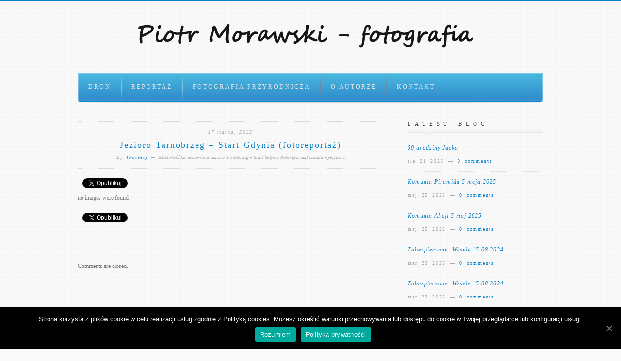

--- FILE ---
content_type: text/html; charset=UTF-8
request_url: http://morawskipiotr.pl/jezioro-tarnobrzeg-start-gdynia-fotoreportaz/
body_size: 10465
content:
<!DOCTYPE HTML>
<html xmlns="http://www.w3.org/1999/xhtml" lang="pl-PL">
<head>
<meta http-equiv="Content-Type" content="text/html; charset=UTF-8"  />
<title>
	Jezioro Tarnobrzeg &#8211; Start Gdynia (fotoreportaż) &lsaquo; Piotr Morawski &#8211; fotografia ślubna Tarnobrzeg. Fotografia ślubna i okolicznościowa videofilmowanie full HD Tarnobrzeg, Fotograf kamerzysta na ślub wesele Piotr Morawski Tarnobrzeg,Stalowa Wola, Nisko, Sandomierz, Mielec,Gorzyce, Kraków, Warszawa, Dębica, Lublin, Kielce, Opatów, Staszów, Połaniec, Rytwiany, Osiek, Katowice, Krosno, Rzeszów, fotografia przyrodnicza, reklamowa, sportowa oraz zdjęcia i filmy reportażowe. Śluby, ślub, wesele, wesela, studniówki, chrzest, chrzty, plener</title>
<meta name="robots" content="follow, all" />
<link rel="profile" href="http://gmpg.org/xfn/11" />
<link rel="shortcut icon" href="http://morawskipiotr.pl/wp-content/themes/anolox/favicon.ico" type="image/x-icon" />

<link href="http://morawskipiotr.pl/wp-content/themes/anolox/style.css" rel="stylesheet" type="text/css" media="screen" />




<link href="http://morawskipiotr.pl/wp-content/themes/anolox/style/blue.css" rel="stylesheet" type="text/css" media="screen" />
<!--[if IE 7]><link href="http://morawskipiotr.pl/wp-content/themes/anolox/ie7.css" rel="stylesheet" type="text/css" media="screen" /><![endif]-->
<!--[if IE 8]><link href="http://morawskipiotr.pl/wp-content/themes/anolox/ie8.css" rel="stylesheet" type="text/css" media="screen" /><![endif]-->

<script type="text/javascript" src="http://morawskipiotr.pl/wp-content/themes/anolox/js/jquery-1.5.min.js"></script>
<script type="text/javascript" src="http://morawskipiotr.pl/wp-content/themes/anolox/js/swfobject.js"></script>
<script type="text/javascript" src="http://morawskipiotr.pl/wp-content/themes/anolox/js/jquery.easing.js"></script>
<script type="text/javascript" src="http://morawskipiotr.pl/wp-content/themes/anolox/js/prettyPhoto.js"></script>
<script type="text/javascript" src="http://morawskipiotr.pl/wp-content/themes/anolox/js/global.js"></script>
<script type="text/javascript" src="http://morawskipiotr.pl/wp-content/themes/anolox/js/anolox.slider.js"></script>
<script type="text/javascript">
(function(a){
	a(document).ready(function(){
		a("a[rel^='prettyPhoto']").prettyPhoto({theme:'facebook', flowplayer_path: 'http://morawskipiotr.pl/wp-content/themes/anolox/lib/modules/flowplayer/flowplayer-3.2.5.swf'});
	});
})(jQuery);
</script>

<link rel='dns-prefetch' href='//s.w.org' />
<link rel="alternate" type="application/rss+xml" title="Piotr Morawski - fotografia ślubna Tarnobrzeg. Fotografia ślubna i okolicznościowa videofilmowanie full HD Tarnobrzeg, Fotograf kamerzysta na ślub wesele Piotr Morawski Tarnobrzeg,Stalowa Wola, Nisko, Sandomierz, Mielec,Gorzyce, Kraków, Warszawa, Dębica, Lublin, Kielce, Opatów, Staszów, Połaniec, Rytwiany, Osiek, Katowice, Krosno, Rzeszów, fotografia przyrodnicza, reklamowa, sportowa oraz zdjęcia i filmy reportażowe. Śluby, ślub, wesele, wesela, studniówki, chrzest, chrzty, plener &raquo; Kanał z wpisami" href="http://morawskipiotr.pl/feed/" />
<link rel="alternate" type="application/rss+xml" title="Piotr Morawski - fotografia ślubna Tarnobrzeg. Fotografia ślubna i okolicznościowa videofilmowanie full HD Tarnobrzeg, Fotograf kamerzysta na ślub wesele Piotr Morawski Tarnobrzeg,Stalowa Wola, Nisko, Sandomierz, Mielec,Gorzyce, Kraków, Warszawa, Dębica, Lublin, Kielce, Opatów, Staszów, Połaniec, Rytwiany, Osiek, Katowice, Krosno, Rzeszów, fotografia przyrodnicza, reklamowa, sportowa oraz zdjęcia i filmy reportażowe. Śluby, ślub, wesele, wesela, studniówki, chrzest, chrzty, plener &raquo; Kanał z komentarzami" href="http://morawskipiotr.pl/comments/feed/" />
		<script type="text/javascript">
			window._wpemojiSettings = {"baseUrl":"https:\/\/s.w.org\/images\/core\/emoji\/12.0.0-1\/72x72\/","ext":".png","svgUrl":"https:\/\/s.w.org\/images\/core\/emoji\/12.0.0-1\/svg\/","svgExt":".svg","source":{"concatemoji":"http:\/\/morawskipiotr.pl\/wp-includes\/js\/wp-emoji-release.min.js?ver=5.4.18"}};
			/*! This file is auto-generated */
			!function(e,a,t){var n,r,o,i=a.createElement("canvas"),p=i.getContext&&i.getContext("2d");function s(e,t){var a=String.fromCharCode;p.clearRect(0,0,i.width,i.height),p.fillText(a.apply(this,e),0,0);e=i.toDataURL();return p.clearRect(0,0,i.width,i.height),p.fillText(a.apply(this,t),0,0),e===i.toDataURL()}function c(e){var t=a.createElement("script");t.src=e,t.defer=t.type="text/javascript",a.getElementsByTagName("head")[0].appendChild(t)}for(o=Array("flag","emoji"),t.supports={everything:!0,everythingExceptFlag:!0},r=0;r<o.length;r++)t.supports[o[r]]=function(e){if(!p||!p.fillText)return!1;switch(p.textBaseline="top",p.font="600 32px Arial",e){case"flag":return s([127987,65039,8205,9895,65039],[127987,65039,8203,9895,65039])?!1:!s([55356,56826,55356,56819],[55356,56826,8203,55356,56819])&&!s([55356,57332,56128,56423,56128,56418,56128,56421,56128,56430,56128,56423,56128,56447],[55356,57332,8203,56128,56423,8203,56128,56418,8203,56128,56421,8203,56128,56430,8203,56128,56423,8203,56128,56447]);case"emoji":return!s([55357,56424,55356,57342,8205,55358,56605,8205,55357,56424,55356,57340],[55357,56424,55356,57342,8203,55358,56605,8203,55357,56424,55356,57340])}return!1}(o[r]),t.supports.everything=t.supports.everything&&t.supports[o[r]],"flag"!==o[r]&&(t.supports.everythingExceptFlag=t.supports.everythingExceptFlag&&t.supports[o[r]]);t.supports.everythingExceptFlag=t.supports.everythingExceptFlag&&!t.supports.flag,t.DOMReady=!1,t.readyCallback=function(){t.DOMReady=!0},t.supports.everything||(n=function(){t.readyCallback()},a.addEventListener?(a.addEventListener("DOMContentLoaded",n,!1),e.addEventListener("load",n,!1)):(e.attachEvent("onload",n),a.attachEvent("onreadystatechange",function(){"complete"===a.readyState&&t.readyCallback()})),(n=t.source||{}).concatemoji?c(n.concatemoji):n.wpemoji&&n.twemoji&&(c(n.twemoji),c(n.wpemoji)))}(window,document,window._wpemojiSettings);
		</script>
		<style type="text/css">
img.wp-smiley,
img.emoji {
	display: inline !important;
	border: none !important;
	box-shadow: none !important;
	height: 1em !important;
	width: 1em !important;
	margin: 0 .07em !important;
	vertical-align: -0.1em !important;
	background: none !important;
	padding: 0 !important;
}
</style>
	<link rel='stylesheet' id='twb-open-sans-css'  href='https://fonts.googleapis.com/css?family=Open+Sans%3A300%2C400%2C500%2C600%2C700%2C800&#038;display=swap&#038;ver=5.4.18' type='text/css' media='all' />
<link rel='stylesheet' id='twbbwg-global-css'  href='http://morawskipiotr.pl/wp-content/plugins/photo-gallery/booster/assets/css/global.css?ver=1.0.0' type='text/css' media='all' />
<link rel='stylesheet' id='wp-block-library-css'  href='http://morawskipiotr.pl/wp-includes/css/dist/block-library/style.min.css?ver=5.4.18' type='text/css' media='all' />
<link rel='stylesheet' id='wp-components-css'  href='http://morawskipiotr.pl/wp-includes/css/dist/components/style.min.css?ver=5.4.18' type='text/css' media='all' />
<link rel='stylesheet' id='wp-editor-font-css'  href='https://fonts.googleapis.com/css?family=Noto+Serif%3A400%2C400i%2C700%2C700i&#038;ver=5.4.18' type='text/css' media='all' />
<link rel='stylesheet' id='wp-block-editor-css'  href='http://morawskipiotr.pl/wp-includes/css/dist/block-editor/style.min.css?ver=5.4.18' type='text/css' media='all' />
<link rel='stylesheet' id='wp-nux-css'  href='http://morawskipiotr.pl/wp-includes/css/dist/nux/style.min.css?ver=5.4.18' type='text/css' media='all' />
<link rel='stylesheet' id='wp-editor-css'  href='http://morawskipiotr.pl/wp-includes/css/dist/editor/style.min.css?ver=5.4.18' type='text/css' media='all' />
<link rel='stylesheet' id='block-robo-gallery-style-css-css'  href='http://morawskipiotr.pl/wp-content/plugins/robo-gallery/includes/extensions/block/dist/blocks.style.build.css?ver=3.2.24' type='text/css' media='all' />
<link rel='stylesheet' id='contact-form-7-css'  href='http://morawskipiotr.pl/wp-content/plugins/contact-form-7/includes/css/styles.css?ver=5.1.7' type='text/css' media='all' />
<link rel='stylesheet' id='cookie-notice-front-css'  href='http://morawskipiotr.pl/wp-content/plugins/cookie-notice/css/front.min.css?ver=5.4.18' type='text/css' media='all' />
<link rel='stylesheet' id='bwg_fonts-css'  href='http://morawskipiotr.pl/wp-content/plugins/photo-gallery/css/bwg-fonts/fonts.css?ver=0.0.1' type='text/css' media='all' />
<link rel='stylesheet' id='sumoselect-css'  href='http://morawskipiotr.pl/wp-content/plugins/photo-gallery/css/sumoselect.min.css?ver=3.4.6' type='text/css' media='all' />
<link rel='stylesheet' id='mCustomScrollbar-css'  href='http://morawskipiotr.pl/wp-content/plugins/photo-gallery/css/jquery.mCustomScrollbar.min.css?ver=3.1.5' type='text/css' media='all' />
<link rel='stylesheet' id='bwg_googlefonts-css'  href='https://fonts.googleapis.com/css?family=Ubuntu&#038;subset=greek,latin,greek-ext,vietnamese,cyrillic-ext,latin-ext,cyrillic' type='text/css' media='all' />
<link rel='stylesheet' id='bwg_frontend-css'  href='http://morawskipiotr.pl/wp-content/plugins/photo-gallery/css/styles.min.css?ver=1.8.34' type='text/css' media='all' />
<link rel='stylesheet' id='cookie-consent-style-css'  href='http://morawskipiotr.pl/wp-content/plugins/uk-cookie-consent/assets/css/style.css?ver=5.4.18' type='text/css' media='all' />
<link rel='stylesheet' id='wpos-slick-style-css'  href='http://morawskipiotr.pl/wp-content/plugins/wp-trending-post-slider-and-widget/assets/css/slick.css?ver=1.3.5' type='text/css' media='all' />
<link rel='stylesheet' id='wtpsw-public-style-css'  href='http://morawskipiotr.pl/wp-content/plugins/wp-trending-post-slider-and-widget/assets/css/wtpsw-public.css?ver=1.3.5' type='text/css' media='all' />
<link rel='stylesheet' id='wordpress-popular-posts-css-css'  href='http://morawskipiotr.pl/wp-content/plugins/wordpress-popular-posts/assets/css/wpp.css?ver=5.2.2' type='text/css' media='all' />
<link rel='stylesheet' id='jquery.lightbox.min.css-css'  href='http://morawskipiotr.pl/wp-content/plugins/wp-jquery-lightbox/styles/lightbox.min.pl_PL.css?ver=1.4.8' type='text/css' media='all' />
<script type='text/javascript'>
/* <![CDATA[ */
var cnArgs = {"ajaxUrl":"http:\/\/morawskipiotr.pl\/wp-admin\/admin-ajax.php","nonce":"77b5b0177d","hideEffect":"fade","position":"bottom","onScroll":"1","onScrollOffset":"100","onClick":"1","cookieName":"cookie_notice_accepted","cookieTime":"2592000","cookieTimeRejected":"2592000","cookiePath":"\/","cookieDomain":"","redirection":"1","cache":"0","refuse":"0","revokeCookies":"0","revokeCookiesOpt":"automatic","secure":"0","coronabarActive":"0"};
/* ]]> */
</script>
<script type='text/javascript' src='http://morawskipiotr.pl/wp-content/plugins/cookie-notice/js/front.min.js?ver=1.3.2'></script>
<script type="application/json" id="wpp-json">
{"sampling_active":0,"sampling_rate":100,"ajax_url":"http:\/\/morawskipiotr.pl\/wp-json\/wordpress-popular-posts\/v1\/popular-posts","ID":1919,"token":"93ec373d07","lang":0,"debug":0}
</script>
<script type='text/javascript' src='http://morawskipiotr.pl/wp-content/plugins/wordpress-popular-posts/assets/js/wpp.min.js?ver=5.2.2'></script>
<link rel='https://api.w.org/' href='http://morawskipiotr.pl/wp-json/' />
<link rel="EditURI" type="application/rsd+xml" title="RSD" href="http://morawskipiotr.pl/xmlrpc.php?rsd" />
<link rel="wlwmanifest" type="application/wlwmanifest+xml" href="http://morawskipiotr.pl/wp-includes/wlwmanifest.xml" /> 
<link rel='prev' title='Jezioro Tarnobrzeg &#8211; Polpharma Starogard Gd. (fotoreportaż)' href='http://morawskipiotr.pl/jezioro-tarnobrzeg-polpharma-starogard-gd-fotoreportaz/' />
<link rel='next' title='SPR Wisła Sandomierz &#8211; SPR Grunwald Ruda Śląska (fotoreportaż)' href='http://morawskipiotr.pl/spr-wisla-sandomierz-spr-grunwald-ruda-slaska-fotoreportaz/' />
<meta name="generator" content="WordPress 5.4.18" />
<link rel='shortlink' href='http://morawskipiotr.pl/?p=1919' />
<link rel="alternate" type="application/json+oembed" href="http://morawskipiotr.pl/wp-json/oembed/1.0/embed?url=http%3A%2F%2Fmorawskipiotr.pl%2Fjezioro-tarnobrzeg-start-gdynia-fotoreportaz%2F" />
<link rel="alternate" type="text/xml+oembed" href="http://morawskipiotr.pl/wp-json/oembed/1.0/embed?url=http%3A%2F%2Fmorawskipiotr.pl%2Fjezioro-tarnobrzeg-start-gdynia-fotoreportaz%2F&#038;format=xml" />
<link rel="canonical" href="http://morawskipiotr.pl/jezioro-tarnobrzeg-start-gdynia-fotoreportaz/"/>

<!-- This site is powered by Tweet, Like, Plusone and Share Plugin - http://techxt.com/tweet-like-google-1-and-share-plugin-wordpress/ -->
		<meta property="og:type" content="article" />
		<meta property="og:title" content="Jezioro Tarnobrzeg &#8211; Start Gdynia (fotoreportaż)" />
		<meta property="og:url" content="http://morawskipiotr.pl/jezioro-tarnobrzeg-start-gdynia-fotoreportaz/" />
		<meta property="og:site_name" content="Piotr Morawski &#8211; fotografia ślubna Tarnobrzeg. Fotografia ślubna i okolicznościowa videofilmowanie full HD Tarnobrzeg, Fotograf kamerzysta na ślub wesele Piotr Morawski Tarnobrzeg,Stalowa Wola, Nisko, Sandomierz, Mielec,Gorzyce, Kraków, Warszawa, Dębica, Lublin, Kielce, Opatów, Staszów, Połaniec, Rytwiany, Osiek, Katowice, Krosno, Rzeszów, fotografia przyrodnicza, reklamowa, sportowa oraz zdjęcia i filmy reportażowe. Śluby, ślub, wesele, wesela, studniówki, chrzest, chrzty, plener" />
		<meta property="og:description" content="Jezioro Tarnobrzeg &#8211; Start Gdynia (fotoreportaż)" />
		<!--[if lt IE 9]>
	  <script src="//html5shim.googlecode.com/svn/trunk/html5.js"></script>
	<![endif]-->
			<style type="text/css">div.socialicons{float:left;display:block;margin-right: 10px;line-height: 1;padding-bottom:10px;}div.socialiconsv{line-height: 1;}div.socialiconsv p{line-height: 1;display:none;}div.socialicons p{margin-bottom: 0px !important;margin-top: 0px !important;padding-bottom: 0px !important;padding-top: 0px !important;}div.social4iv{background: none repeat scroll 0 0 #FFFFFF;border: 1px solid #aaa;border-radius: 3px 3px 3px 3px;box-shadow: 3px 3px 3px #DDDDDD;padding: 3px;position: fixed;text-align: center;top: 55px;width: 76px;display:none;}div.socialiconsv{padding-bottom: 5px;}</style>
<script type="text/javascript" src="https://platform.twitter.com/widgets.js"></script><script async defer crossorigin="anonymous" src="//connect.facebook.net/en_US/sdk.js#xfbml=1&version=v4.0"></script><script type="text/javascript" src="https://apis.google.com/js/plusone.js"></script><script type="text/javascript" src="https://platform.linkedin.com/in.js"></script><style id="ctcc-css" type="text/css" media="screen">
				#catapult-cookie-bar {
					box-sizing: border-box;
					max-height: 0;
					opacity: 0;
					z-index: 99999;
					overflow: hidden;
					color: #383838;
					position: fixed;
					left: 0;
					top: 0;
					width: 100%;
					background-color: #464646;
				}
				#catapult-cookie-bar a {
					color: #eeee22;
				}
				#catapult-cookie-bar .x_close span {
					background-color: ;
				}
				button#catapultCookie {
					background:#45AE52;
					color: ;
					border: 0; padding: 6px 9px; border-radius: 3px;
				}
				#catapult-cookie-bar h3 {
					color: #383838;
				}
				.has-cookie-bar #catapult-cookie-bar {
					opacity: 1;
					max-height: 999px;
					min-height: 30px;
				}</style><!-- <meta name="NextGEN" version="3.3.6" /> -->


<!-- Facebook Like Thumbnail (v0.4) -->
<meta property="og:image" content="" />
<!-- using default fallback -->
<!-- Facebook Like Thumbnail (By Ashfame - https://github.com/ashfame/facebook-like-thumbnail) -->

<script type="text/javascript">

  var _gaq = _gaq || [];
  _gaq.push(['_setAccount', 'UA-22917110-1']);
  _gaq.push(['_trackPageview']);

  (function() {
    var ga = document.createElement('script'); ga.type = 'text/javascript'; ga.async = true;
    ga.src = ('https:' == document.location.protocol ? 'https://ssl' : 'http://www') + '.google-analytics.com/ga.js';
    var s = document.getElementsByTagName('script')[0]; s.parentNode.insertBefore(ga, s);
  })();

</script>


<link rel='stylesheet' id='ngg_trigger_buttons-css'  href='http://morawskipiotr.pl/wp-content/plugins/nextgen-gallery/products/photocrati_nextgen/modules/nextgen_gallery_display/static/trigger_buttons.css?ver=3.3.6' type='text/css' media='all' />
<link rel='stylesheet' id='fancybox-0-css'  href='http://morawskipiotr.pl/wp-content/plugins/nextgen-gallery/products/photocrati_nextgen/modules/lightbox/static/fancybox/jquery.fancybox-1.3.4.css?ver=3.3.6' type='text/css' media='all' />
<link rel='stylesheet' id='fontawesome_v4_shim_style-css'  href='https://use.fontawesome.com/releases/v5.3.1/css/v4-shims.css?ver=5.4.18' type='text/css' media='all' />
<link rel='stylesheet' id='fontawesome-css'  href='https://use.fontawesome.com/releases/v5.3.1/css/all.css?ver=5.4.18' type='text/css' media='all' />
<link rel='stylesheet' id='nextgen_basic_thumbnails_style-css'  href='http://morawskipiotr.pl/wp-content/plugins/nextgen-gallery/products/photocrati_nextgen/modules/nextgen_basic_gallery/static/thumbnails/nextgen_basic_thumbnails.css?ver=3.3.6' type='text/css' media='all' />
<link rel='stylesheet' id='nextgen_pagination_style-css'  href='http://morawskipiotr.pl/wp-content/plugins/nextgen-gallery/products/photocrati_nextgen/modules/nextgen_pagination/static/style.css?ver=3.3.6' type='text/css' media='all' />
<link rel='stylesheet' id='nggallery-css'  href='http://morawskipiotr.pl/wp-content/plugins/nextgen-gallery/products/photocrati_nextgen/modules/ngglegacy/css/nggallery.css?ver=3.3.6' type='text/css' media='all' />
</head>
<body class="post-template-default single single-post postid-1919 single-format-standard cookies-not-set">

<div id="top">
	<div class="wrap">
		<a id="logo" href="http://morawskipiotr.pl/">
			<img src="http://morawskipiotr.pl/wp-content/uploads/2012/07/Logo_pm2.png" alt="" />
		</a>
	</div>
</div>

<div class="wrap">
	
	<div id="menu">
				<ul id="eqnav" class="menu"><li id="menu-item-16923" class="menu-item menu-item-type-post_type menu-item-object-page menu-item-has-children menu-item-16923"><a href="http://morawskipiotr.pl/dron/">Dron</a>
<ul class="sub-menu">
	<li id="menu-item-16925" class="menu-item menu-item-type-post_type menu-item-object-portfolio-item menu-item-16925"><a href="http://morawskipiotr.pl/portfolio-item/zjawiskowy-zachod-slonca-nad-tarnobrzegiem-zdjecia-z-drona/">Zjawiskowy zachód słońca nad Tarnobrzegiem [ZDJECIA Z DRONA]</a></li>
	<li id="menu-item-16929" class="menu-item menu-item-type-post_type menu-item-object-portfolio-item menu-item-16929"><a href="http://morawskipiotr.pl/portfolio-item/marina-i-keja-nad-jeziorem-tarnobrzeskim-w-zachodzacym-sloncu-zdjecia-z-drona/">Marina i Keja nad jeziorem Tarnobrzeskim w zachodzącym słońcu ? zdjęcia z drona</a></li>
	<li id="menu-item-16927" class="menu-item menu-item-type-post_type menu-item-object-portfolio-item menu-item-16927"><a href="http://morawskipiotr.pl/portfolio-item/tarnobrzeg-po-zachodzie-slonca-plac-bartosza-glowackiego-klasztor-dominikanow-sad-oraz-hotel-evva-zdjecia-z-drona/">Tarnobrzeg po zachodzie słońca ? Plac Bartosza Głowackiego, Klasztor Dominikanów, budynek sądu oraz Hotel EVVA ? (zdjęcia z drona)</a></li>
	<li id="menu-item-16926" class="menu-item menu-item-type-post_type menu-item-object-portfolio-item menu-item-16926"><a href="http://morawskipiotr.pl/portfolio-item/zachod-slonca-nad-zsp-nr-1-w-tarnobrzegu-zdjecia-z-drona/">Zachód słońca nad ZSP nr. 1 w Tarnobrzegu (zdjęcia z drona)</a></li>
	<li id="menu-item-16924" class="menu-item menu-item-type-post_type menu-item-object-portfolio-item menu-item-16924"><a href="http://morawskipiotr.pl/portfolio-item/sandomierz-woj-swietokrzyskie-po-zachodzie-slonca-oraz-noca-zdjecia-z-drona/">Sandomierz woj. świętokrzyskie po zachodzie słońca oraz nocą (ZDJĘCIA Z DRONA)</a></li>
	<li id="menu-item-16930" class="menu-item menu-item-type-post_type menu-item-object-portfolio-item menu-item-16930"><a href="http://morawskipiotr.pl/portfolio-item/zdjecia-z-drona-tarnobrzega-w-pochmurna-deszczowa-i-wietrzna-pogode-zamek-tarnowskich-kosciol-na-serbinowie-szkola-muzyczna-sad-hotel-evva/">Zdjęcia z drona Tarnobrzega w pochmurną, deszczową i wietrzną pogodę. Zamek Tarnowskich, kościół na Serbinowie, szkoła muzyczna, sąd, hotel EVVA</a></li>
	<li id="menu-item-16928" class="menu-item menu-item-type-post_type menu-item-object-portfolio-item menu-item-16928"><a href="http://morawskipiotr.pl/portfolio-item/dni-tarnobrzega-2019-fotoreportaz-oraz-zdjecia-z-drona/">Dni Tarnobrzega ? 2019 (fotoreportaż oraz zdjęcia z drona)</a></li>
</ul>
</li>
<li id="menu-item-508" class="menu-item menu-item-type-post_type menu-item-object-page menu-item-has-children menu-item-508"><a href="http://morawskipiotr.pl/reportaz/">Reportaż</a>
<ul class="sub-menu">
	<li id="menu-item-522" class="menu-item menu-item-type-post_type menu-item-object-page menu-item-has-children menu-item-522"><a href="http://morawskipiotr.pl/reportaz-kultura-i-rozrywka/">Reportaż ? kultura i rozrywka</a>
	<ul class="sub-menu">
		<li id="menu-item-3116" class="menu-item menu-item-type-post_type menu-item-object-portfolio-item menu-item-3116"><a href="http://morawskipiotr.pl/portfolio-item/ii-zawody-mtb-xc-nowa-deba-fotoreportaz/">II Zawody MTB XC Nowa Dęba (fotoreportaż)</a></li>
		<li id="menu-item-3136" class="menu-item menu-item-type-post_type menu-item-object-portfolio-item menu-item-3136"><a href="http://morawskipiotr.pl/portfolio-item/gala-mma-prime-fighting-championships-2-fotoreportaz/">GALA MMA Prime Fighting Championships 2 (fotoreportaż)</a></li>
		<li id="menu-item-1325" class="menu-item menu-item-type-post_type menu-item-object-portfolio-item menu-item-1325"><a href="http://morawskipiotr.pl/portfolio-item/obchody-swieta-niepodleglosci-w-tarnobrzegu-fotoreportaz/">Obchody Święta Niepodległości w Tarnobrzegu (fotoreportaż)</a></li>
		<li id="menu-item-3135" class="menu-item menu-item-type-post_type menu-item-object-portfolio-item menu-item-3135"><a href="http://morawskipiotr.pl/portfolio-item/dni-tarnobrzega-2013-sobota-kult-fotoreportaz/">Dni Tarnobrzega 2013 ? sobota KULT (fotoreportaż)</a></li>
		<li id="menu-item-742" class="menu-item menu-item-type-post_type menu-item-object-portfolio-item menu-item-742"><a href="http://morawskipiotr.pl/portfolio-item/teatr-ognia-furion/">Teatr ognia Furion</a></li>
		<li id="menu-item-1332" class="menu-item menu-item-type-post_type menu-item-object-portfolio-item menu-item-1332"><a href="http://morawskipiotr.pl/portfolio-item/kat-z-romanem-kostrzewskim-w-knw-fotoreportaz/">Kat z Romanem Kostrzewskim w KNW (fotoreportaż)</a></li>
		<li id="menu-item-1331" class="menu-item menu-item-type-post_type menu-item-object-portfolio-item menu-item-1331"><a href="http://morawskipiotr.pl/portfolio-item/wizyta-premiera-donalda-tuska-w-tarnobrzegu-26-10-2012-fotoreportaz/">Wizyta premiera Donalda Tuska w Tarnobrzegu 26.10.2012 (fotoreportaż)</a></li>
	</ul>
</li>
	<li id="menu-item-513" class="menu-item menu-item-type-post_type menu-item-object-portfolio-item menu-item-has-children menu-item-513"><a href="http://morawskipiotr.pl/portfolio-item/reportaz-sportowy/">Reportaż sportowy</a>
	<ul class="sub-menu">
		<li id="menu-item-3133" class="menu-item menu-item-type-post_type menu-item-object-portfolio-item menu-item-3133"><a href="http://morawskipiotr.pl/portfolio-item/derby-podkarpacia-siarka-tarnobrzeg-stal-stalowa-wola-12-fotoreportaz/">Derby Podkarpacia. Siarka Tarnobrzeg ? Stal Stalowa Wola 1:2 (fotoreportaż)</a></li>
		<li id="menu-item-3127" class="menu-item menu-item-type-post_type menu-item-object-portfolio-item menu-item-3127"><a href="http://morawskipiotr.pl/portfolio-item/116-pucharu-polski-siarka-tarnobrzeg-lechia-gdansk-02-fotoreportaz/">1\16 Pucharu Polski, Siarka Tarnobrzeg &#8211; Lechia Gdańsk 0:2 (fotoreportaż)</a></li>
		<li id="menu-item-3137" class="menu-item menu-item-type-post_type menu-item-object-portfolio-item menu-item-3137"><a href="http://morawskipiotr.pl/portfolio-item/i-otwarte-mistrzostwa-tarnobrzega-w-narciarstwie-alpejskim-i-snowboardzie-fotoreportaz/">I Otwarte Mistrzostwa Tarnobrzega w Narciarstwie Alpejskim i Snowboardzie (fotoreportaż)</a></li>
		<li id="menu-item-3132" class="menu-item menu-item-type-post_type menu-item-object-portfolio-item menu-item-3132"><a href="http://morawskipiotr.pl/portfolio-item/anser-siarka-tarnobrzeg-mks-mos-wieliczka-fotoreportaz/">Anser Siarka Tarnobrzeg ? MKS MOS Wieliczka (fotoreportaż)</a></li>
		<li id="menu-item-3122" class="menu-item menu-item-type-post_type menu-item-object-portfolio-item menu-item-3122"><a href="http://morawskipiotr.pl/portfolio-item/mistrzostwa-podkarpacia-stabill-jezioro-tarnobrzeg-sokol-lancut-89-72/">Mistrzostwa Podkarpacia. Stabill Jezioro Tarnobrzeg ? Sokół Łańcut 89: 72</a></li>
	</ul>
</li>
</ul>
</li>
<li id="menu-item-4832" class="menu-item menu-item-type-post_type menu-item-object-page menu-item-has-children menu-item-4832"><a href="http://morawskipiotr.pl/fotografia-przyrodnicza/">Fotografia przyrodnicza</a>
<ul class="sub-menu">
	<li id="menu-item-1792" class="menu-item menu-item-type-post_type menu-item-object-portfolio-item menu-item-1792"><a href="http://morawskipiotr.pl/portfolio-item/fotografia-przyrodnicza-bieliki-2013-cz-1/">Fotografia przyrodnicza: Bieliki 2013 cz.1</a></li>
	<li id="menu-item-2351" class="menu-item menu-item-type-post_type menu-item-object-portfolio-item menu-item-2351"><a href="http://morawskipiotr.pl/portfolio-item/fotografia-przyrodnicza-bieliki-2013-cz-2/">Fotografia przyrodnicza: Bieliki 2013 cz.2</a></li>
	<li id="menu-item-3115" class="menu-item menu-item-type-post_type menu-item-object-portfolio-item menu-item-3115"><a href="http://morawskipiotr.pl/portfolio-item/rykowisko-2013-okolice-budy-stalowskiej/">Rykowisko 2013 (okolice Budy Stalowskiej)</a></li>
	<li id="menu-item-889" class="menu-item menu-item-type-post_type menu-item-object-portfolio-item menu-item-889"><a href="http://morawskipiotr.pl/portfolio-item/rykowisko-2012/">Rykowisko 2012</a></li>
	<li id="menu-item-2352" class="menu-item menu-item-type-post_type menu-item-object-portfolio-item menu-item-2352"><a href="http://morawskipiotr.pl/portfolio-item/fotografia-przyrodnicza-szczygly/">Fotografia przyrodnicza: Szczygły  2012</a></li>
	<li id="menu-item-249" class="menu-item menu-item-type-post_type menu-item-object-portfolio-item menu-item-249"><a href="http://morawskipiotr.pl/portfolio-item/fotografia-przyrodnicza-makro/">Fotografia przyrodnicza ? makro</a></li>
	<li id="menu-item-523" class="menu-item menu-item-type-post_type menu-item-object-page menu-item-523"><a href="http://morawskipiotr.pl/fotografia-przyrodnicza/fotografia-przyrodnicza-ptaki-drapiezne/">Fotografia przyrodnicza ? ptaki drapieżne</a></li>
	<li id="menu-item-524" class="menu-item menu-item-type-post_type menu-item-object-portfolio-item menu-item-524"><a href="http://morawskipiotr.pl/portfolio-item/fotografia-przyrodnicza-ptaki/">Fotografia przyrodnicza ? ptaki</a></li>
	<li id="menu-item-525" class="menu-item menu-item-type-post_type menu-item-object-portfolio-item menu-item-525"><a href="http://morawskipiotr.pl/portfolio-item/fotografia-przyrodnicza-zwierzeta/">Fotografia przyrodnicza ? zwierzęta</a></li>
</ul>
</li>
<li id="menu-item-598" class="menu-item menu-item-type-post_type menu-item-object-page menu-item-has-children menu-item-598"><a href="http://morawskipiotr.pl/o-autorze/">O autorze</a>
<ul class="sub-menu">
	<li id="menu-item-25994" class="menu-item menu-item-type-post_type menu-item-object-post menu-item-25994"><a href="http://morawskipiotr.pl/komunia-alicji-5-maj-2025/">Komunia Alicji 5 maj 2025</a></li>
	<li id="menu-item-25993" class="menu-item menu-item-type-post_type menu-item-object-post menu-item-25993"><a href="http://morawskipiotr.pl/komunia-piramida-5-maja-2025/">Komunia Piramida 5 maja 2025</a></li>
	<li id="menu-item-7973" class="menu-item menu-item-type-post_type menu-item-object-page menu-item-7973"><a href="http://morawskipiotr.pl/kontakt/">Kontakt</a></li>
</ul>
</li>
<li id="menu-item-7974" class="menu-item menu-item-type-post_type menu-item-object-page menu-item-7974"><a href="http://morawskipiotr.pl/kontakt/">Kontakt</a></li>
</ul>	</div>
	<div id="main">

		<div id="content-container">
			
			<div class="blog-container">
				
				<div id="left-content">
				
				
				
										
						<div class="blog-lists">
							
							<div class="blog-heading">
								
								<span class="post-date">17 marca, 2013</span>
								
								<h2><a href="http://morawskipiotr.pl/jezioro-tarnobrzeg-start-gdynia-fotoreportaz/" title="Jezioro Tarnobrzeg &#8211; Start Gdynia (fotoreportaż)">Jezioro Tarnobrzeg &#8211; Start Gdynia (fotoreportaż)</a></h2>
								
								<span class="post-by">By <a href="http://morawskipiotr.pl/author/4kotlety/" title="Wpisy od 4kotlety" rel="author">4kotlety</a> &#8212; <span>Możliwość komentowania <span class="screen-reader-text">Jezioro Tarnobrzeg &#8211; Start Gdynia (fotoreportaż)</span> została wyłączona</span></span>
								
							</div>
						
															
							<div class="social4i" style="min-height:29px;">
<div class="social4in" style="min-height:29px;float: left;">
<div class="socialicons s4fblike" style="float:left;margin-right: 10px;">
<div class="fb-like" data-href="http://morawskipiotr.pl/jezioro-tarnobrzeg-start-gdynia-fotoreportaz/" data-send="false"  data-layout="button_count" data-width="100" data-height="21"  data-show-faces="false"></div>
</div>
<div class="socialicons s4twitter" style="float:left;margin-right: 10px;padding-bottom:7px"><a href="https://twitter.com/share" data-url="http://morawskipiotr.pl/jezioro-tarnobrzeg-start-gdynia-fotoreportaz/" data-counturl="http://morawskipiotr.pl/jezioro-tarnobrzeg-start-gdynia-fotoreportaz/" data-text="Jezioro Tarnobrzeg &#8211; Start Gdynia (fotoreportaż)" class="twitter-share-button" data-count="horizontal" data-via=""></a></div>
<div class="socialicons s4fbshare" style="position: relative;float:left;margin-right: 10px;">
<div class="s4ifbshare" >
<div class="fb-share-button" data-href="http://morawskipiotr.pl/jezioro-tarnobrzeg-start-gdynia-fotoreportaz/" data-width="450" data-type="button_count"></div>
</div>
</div>
</div>
<div style="clear:both"></div>
</div>
<p>no images were found</p>

<div class="social4i" style="min-height:29px;">
<div class="social4in" style="min-height:29px;float: left;">
<div class="socialicons s4fblike" style="float:left;margin-right: 10px;">
<div class="fb-like" data-href="http://morawskipiotr.pl/jezioro-tarnobrzeg-start-gdynia-fotoreportaz/" data-send="false"  data-layout="button_count" data-width="100" data-height="21"  data-show-faces="false"></div>
</div>
<div class="socialicons s4twitter" style="float:left;margin-right: 10px;padding-bottom:7px"><a href="https://twitter.com/share" data-url="http://morawskipiotr.pl/jezioro-tarnobrzeg-start-gdynia-fotoreportaz/" data-counturl="http://morawskipiotr.pl/jezioro-tarnobrzeg-start-gdynia-fotoreportaz/" data-text="Jezioro Tarnobrzeg &#8211; Start Gdynia (fotoreportaż)" class="twitter-share-button" data-count="horizontal" data-via=""></a></div>
<div class="socialicons s4fbshare" style="position: relative;float:left;margin-right: 10px;">
<div class="s4ifbshare" >
<div class="fb-share-button" data-href="http://morawskipiotr.pl/jezioro-tarnobrzeg-start-gdynia-fotoreportaz/" data-width="450" data-type="button_count"></div>
</div>
</div>
</div>
<div style="clear:both"></div>
</div>
							
						</div>
						
									<div id="comments">


	<p class="nocomments">Comments are closed.</p>
	


<div class="do_com_fix"></div>
		
</div><!-- #comments -->					
										
				</div>
				
			
		
					<div id="sidebar">
		
	<div class="sidebarbox widget_latest_blog"><h3 class="sidebar-title">Latest Blog</h3><ul class="latest_posts_widget">
<li><h5><a href="http://morawskipiotr.pl/50-urodziny-jacka/" title="50 urodziny Jacka">50 urodziny Jacka</a></h5>
<span class="widget_posts_meta">sie 21 2025 &#8212; <a href="http://morawskipiotr.pl/50-urodziny-jacka/#respond">0 comments</a></span></li>
<li><h5><a href="http://morawskipiotr.pl/komunia-piramida-5-maja-2025/" title="Komunia Piramida 5 maja 2025">Komunia Piramida 5 maja 2025</a></h5>
<span class="widget_posts_meta">maj 25 2025 &#8212; <a href="http://morawskipiotr.pl/komunia-piramida-5-maja-2025/#respond">0 comments</a></span></li>
<li><h5><a href="http://morawskipiotr.pl/komunia-alicji-5-maj-2025/" title="Komunia Alicji 5 maj 2025">Komunia Alicji 5 maj 2025</a></h5>
<span class="widget_posts_meta">maj 25 2025 &#8212; <a href="http://morawskipiotr.pl/komunia-alicji-5-maj-2025/#respond">0 comments</a></span></li>
<li><h5><a href="http://morawskipiotr.pl/wesele-15-08-2024-2/" title="Zabezpieczone: Wesele 15.08.2024">Zabezpieczone: Wesele 15.08.2024</a></h5>
<span class="widget_posts_meta">mar 23 2025 &#8212; <a href="http://morawskipiotr.pl/wesele-15-08-2024-2/#respond">0 comments</a></span></li>
<li><h5><a href="http://morawskipiotr.pl/wesele-15-08-2024/" title="Zabezpieczone: Wesele 15.08.2024">Zabezpieczone: Wesele 15.08.2024</a></h5>
<span class="widget_posts_meta">mar 23 2025 &#8212; <a href="http://morawskipiotr.pl/wesele-15-08-2024/#respond">0 comments</a></span></li>
</ul>
</div>	
	</div>			
				<div class="clear"></div>
			
			</div>
			
		</div>
	
	
	</div>

</div>

<div id="footer">
	<div class="wrap">
	
		<div id="footer-widget-area">
			
			<div class="footer-widget-column left">
				
															<div class="footer-widget">
									<h3 class="footer-widget-title"></h3>
									<ul>
										<li><a href="http://morawskipiotr.pl/?page_id=187">O autorze</a></li>
										<li><a href="http://morawskipiotr.pl/?page_id=190">Kontakt</a></li>
										
									</ul>
								</div>
											
				
			</div>
			
			<div class="footer-widget-column left">
			
							<div class="footer-widget widget_nav_menu"><div class="menu-2-container"><ul id="menu-2" class="menu"><li id="menu-item-5333" class="menu-item menu-item-type-post_type menu-item-object-page menu-item-5333"><a href="http://morawskipiotr.pl/fotografia-przyrodnicza1/">Fotografia przyrodnicza</a></li>
<li id="menu-item-16937" class="menu-item menu-item-type-post_type menu-item-object-page menu-item-16937"><a href="http://morawskipiotr.pl/polityka-prywatnosci/">Polityka prywatności</a></li>
</ul></div></div>			
			</div>
			
			<div class="footer-widget-column left">

															<div class="footer-widget">
									<h3 class="footer-widget-title"></h3>
									<ul>
										
										
										<li><a href="http://morawskipiotr.pl/?page_id=196">Linki</abbr></a></li>
										
																			</ul>
								</div>
											
			</div>
			
			<div class="footer-widget-column right">

							<div class="footer-widget widget_nav_menu"><div class="menu-4-container"><ul id="menu-4" class="menu"><li id="menu-item-5335" class="menu-item menu-item-type-post_type menu-item-object-page menu-item-5335"><a href="http://morawskipiotr.pl/kontakt/">Kontakt</a></li>
</ul></div></div>				
			</div>
			
			<div class="clear"></div>
		</div>
		
		<div id="copyright">
		Piotr Morawski - fotografia i videofilmowanie full HD ślubna, okolicznościowa, reportaże, Tarnobrzeg, Sandomierz, Stalowa Wola, Mielec, Nisko, Połaniec, Staszów, Nowa Dęba, Rzeszów. Fotografia ślubna i okolicznościowa (śluby, wesela, chrzty, studniówki) plener, fotografia przyrodnicza, reklamowa		<a class="backtotop" href="#" title="back to top"></a>
		</div>
		
	</div>
</div>

<script type="text/javascript">

  var _gaq = _gaq || [];
  _gaq.push(['_setAccount', 'UA-22917110-1']);
  _gaq.push(['_trackPageview']);

  (function() {
    var ga = document.createElement('script'); ga.type = 'text/javascript'; ga.async = true;
    ga.src = ('https:' == document.location.protocol ? 'https://ssl' : 'http://www') + '.google-analytics.com/ga.js';
    var s = document.getElementsByTagName('script')[0]; s.parentNode.insertBefore(ga, s);
  })();

</script>
<!-- ngg_resource_manager_marker --><script type='text/javascript' src='http://morawskipiotr.pl/wp-includes/js/comment-reply.min.js?ver=5.4.18'></script>
<script type='text/javascript' src='http://morawskipiotr.pl/wp-includes/js/wp-embed.min.js?ver=5.4.18'></script>
<script type='text/javascript' src='http://morawskipiotr.pl/wp-content/plugins/nextgen-gallery/products/photocrati_nextgen/modules/nextgen_basic_gallery/static/thumbnails/nextgen_basic_thumbnails.js?ver=3.3.6'></script>
<script type='text/javascript' src='https://use.fontawesome.com/releases/v5.3.1/js/v4-shims.js?ver=5.3.1'></script>
<script type='text/javascript' defer integrity="sha384-kW+oWsYx3YpxvjtZjFXqazFpA7UP/MbiY4jvs+RWZo2+N94PFZ36T6TFkc9O3qoB" crossorigin="anonymous" data-auto-replace-svg="false" data-keep-original-source="false" data-search-pseudo-elements src='https://use.fontawesome.com/releases/v5.3.1/js/all.js?ver=5.3.1'></script>
	<div id="fb-root"></div>
	
		<!-- Cookie Notice plugin v1.3.2 by Digital Factory https://dfactory.eu/ -->
		<div id="cookie-notice" role="banner" class="cookie-notice-hidden cookie-revoke-hidden cn-position-bottom" aria-label="Informacja o ciasteczkach" style="background-color: rgba(0,0,0,1);"><div class="cookie-notice-container" style="color: #fff;"><span id="cn-notice-text" class="cn-text-container">Strona korzysta z plików cookie w celu realizacji usług zgodnie z Polityką cookies. Możesz określić warunki przechowywania lub dostępu do cookie w Twojej przeglądarce lub konfiguracji usługi. </span><span id="cn-notice-buttons" class="cn-buttons-container"><a href="#" id="cn-accept-cookie" data-cookie-set="accept" class="cn-set-cookie cn-button bootstrap button" aria-label="Rozumiem">Rozumiem</a><a href="http://morawskipiotr.pl/polityka-prywatnosci/" target="_blank" id="cn-more-info" class="cn-more-info cn-button bootstrap button" aria-label="Polityka prywatności">Polityka prywatności</a></span><a href="javascript:void(0);" id="cn-close-notice" data-cookie-set="accept" class="cn-close-icon" aria-label="Rozumiem"></a></div>
			
		</div>
		<!-- / Cookie Notice plugin -->			
				<script type="text/javascript">
					jQuery(document).ready(function($){
												if(!catapultReadCookie("catAccCookies")){ // If the cookie has not been set then show the bar
							$("html").addClass("has-cookie-bar");
							$("html").addClass("cookie-bar-top-bar");
							$("html").addClass("cookie-bar-bar");
															// Wait for the animation on the html to end before recalculating the required top margin
								$("html").on('webkitTransitionEnd otransitionend oTransitionEnd msTransitionEnd transitionend', function(e) {
									// code to execute after transition ends
									var barHeight = $('#catapult-cookie-bar').outerHeight();
									$("html").css("margin-top",barHeight);
									$("body.admin-bar").css("margin-top",barHeight-32); // Push the body down if the admin bar is active
								});
													}
																	});
				</script>
			
			<div id="catapult-cookie-bar" class=""><div class="ctcc-inner "><span class="ctcc-left-side">Ta strona wykorzystuje pliki COOKIE zgodnie z ustawieniami Twojej przeglądarki. Więcej na ten temat możesz przeczytać w polityce związanej z ciasteczkami. <a class="ctcc-more-info-link" tabindex=0 target="_blank" href="http://morawskipiotr.pl/polityka-prywatnosci">Czytaj o Polityce prywatności</a></span><span class="ctcc-right-side"><button id="catapultCookie" tabindex=0 onclick="catapultAcceptCookies();">Ok</button></span></div><!-- custom wrapper class --></div><!-- #catapult-cookie-bar --><script type='text/javascript' src='http://www.morawskipiotr.pl/wp-content/plugins/wp-jquery-lightbox/jquery.lightbox.min.js?ver=1.3.4.1'></script>
</body>
</html>

--- FILE ---
content_type: text/css
request_url: http://morawskipiotr.pl/wp-content/themes/anolox/style.css
body_size: 6252
content:
/*
Theme Name: Anolox
Theme URI: http://themeforest.net/user/webinpixels/portfolio
Description: Designed by <a href="http://themeforest.net/user/webinpixels">WebInPixels</a>.
Version: 1.0
Author: WebInPixels
Author URI: http://themeforest.net/user/WebInPixels
*/

/** prettyPhoto css */
@import url("prettyPhoto.css");

/* ==== RESET ==== */
html,body,div,span,object,iframe,h1,h2,h3,h4,h5,h6,p,
blockquote,pre,address,code,del,dfn,em,img,q,
dl,dt,dd,ol,ul,li,
table,caption,tbody,tfoot,thead,tr,th,td,br,fieldset,textarea{
	letter-spacing:0px;
	word-spacing:0;
	margin:0;
	padding:0;
	border:0;
	vertical-align:baseline;
	outline: 0;
	}
strong, b{font-weight:bold;}
em, dfn, i{font-style:italic;}
a, img{
	outline: none; 
	border: 0;
	}
a{text-decoration: none;}


/* ==== STYLES (General/Global) ==== */
body { 
	margin: 0px; 
	padding: 0px; 
	position: relative; 
	font-family: Georgia, serif;
	font-size: 12px;
	line-height: 22px;
	background-color: #f9f9f9;
	background-image: url(images/bg.jpg);
	background-repeat: repeat;
	background-position: 0 0;
	color: #777; 
	height: 100%;
	}
	
h1, h2, h3, h4, h5, h6  {
	font-weight:normal; 
	line-height: 100%; 
	letter-spacing: 1px;
	font-family: Georgia, serif;
	color: #444;
	}
	
h1  {font-size: 28px;} 

h2  {font-size: 22px;} 

h3  {font-size: 18px;}
 
h4  {
	font-size: 17px; 
	line-height: 22px;
	} 
h5  {
	font-size: 15px; 
	line-height: 22px;
	} 
h6  {
	font-size: 13px; 
	line-height: 22px; 
	font-weight: bold;
	}
h1 strong{
	font-size: 40px;
	font-weight: bold;
	}
h1,h2,h3,h4,h5,h6,hr,p,ul,ol,dl,pre,address,table,form{margin:0 0 20px}
ul,li{
	list-style:none outside;
	margin-left:20px;
	list-style-type:disc;
	}
	
ol, ol li{list-style:decimal outside;}

ol, dd{margin-left:24px;}

ul ul, ol ul, ul ol, ol ol{
	margin-bottom:0;
	margin-top:0;
	}
	
a img{
	text-decoration: none; 
	border: none;
	}
	
blockquote{margin: 10px 20px; padding-left: 25px; font-size: 12px; color: #666; font-style: italic; font-family: Georgia, serif; background: url(images/quote.png) 0px 0px repeat-y; }
blockquote p{padding: 0px;}
pre,code{font-family:mono-space,monospace;white-space:pre;overflow-x:auto;overflow-y:hidden;padding:0px;line-height: 20px;font-weight: 400;}
pre{padding:0px 5px; border: 1px solid #CCC; border-top: 0;background-image: url(images/pre.gif);background-position: 0px 1px; background-repeat: repeat;}
pre code{margin: 0; padding: 0;}
pre strong,code strong,
pre b,code b{font-weight: normal; color: #333;}

	table {border-collapse:separate;border-spacing:0;width:100%;border-top:1px solid #eaeaea;border-bottom:1px solid #eaeaea;margin-bottom:18px;}
	table,td,th {vertical-align:middle;}
	th{padding:10px;color:#666;border-top:1px solid #fff;text-transform:uppercase;}
	td{padding:10px;color:#888;}
	td#next{text-align: right;}
	tr{background-color: #FAFAFA;}
	tfoot td{border:0px;}
	th{background-color:#F1F1F1;}
	tr:hover{background-color:#FEFEFE;}

/** === FORM ELEMENTS === */
#adm-contact{margin: 0px 0px 20px; padding: 10px 0px 0px}
fieldset{padding:20px;border:1px solid #e5e5e5;}
legend, label{letter-spacing:1px;text-transform:uppercase;font-size:11px;}
input[type=text], input[type=password], input[type=file], select{padding:5px;width:50%;}
textarea{width:70%;height:140px;padding:5px;}
input, textarea, select {outline-style:none!important;}
input[type="submit"]::-moz-focus-inner{border : 0px!important;} 
input[type="submit"]:focus{outline:none;}
button::-moz-focus-inner,
input[type="reset"]::-moz-focus-inner,
input[type="button"]::-moz-focus-inner,
input[type="submit"]::-moz-focus-inner,
input[type="file"] > input[type="button"]::-moz-focus-inner {
	border: none;
}
input[type=text], input[type=password], input[type=file], textarea, select{
	background-color:#FEFEFE;
	border-color:#D9D9D9 #EAEAEA #f5f5f5;
	border-style:solid;
	border-width:1px;
	color:#666;
	font-size: 12px;
	font-family: Georgia, serif;}

.wrap{margin: 0 auto; padding: 0px; width: 960px;}
.clear{display: inline-block;}
.clear:after {content:".";display:block;height:0;clear:both;visibility:hidden;}
/* Hide from IE Mac \*/
.clear {display:block;}
/* End hide from IE Mac */

.alignright,
img.alignright,
a img.alignright {
	float:right; 
	margin:5px 0px 10px 15px;
	}
	
.alignleft,
img.alignleft,
a img.alignleft {
	float:left; 
	margin:5px 15px 0px 0;
	}
	
.aligncenter,
img.aligncenter,
a img.aligncenter {
	display: block; 
	margin-left: auto; 
	margin-right: auto
	}
	
.wp-caption {
	border: 1px solid #ddd;
	margin-bottom:18px;
	text-align: center;
	background-color: #fff;
	padding: 8px 4px 4px;
	color: #777;
	font-style: italic;
	-moz-border-radius: 3px;
	-webkit-border-radius: 3px;
	border-radius: 3px;
	}
	
.wp-caption img {
	margin: 0;
	padding: 0;
	border: none;
	display: inline-block;
	}
	
.wp-caption p.wp-caption-text {
	font-size: 11px;
	line-height: 17px;
	padding: 0 4px 5px;
	margin: 0;
	color: #777;
	margin: 0px 0px 0px;
	letter-spacing: 1px;
	}
	
.center{text-align:center;}

.floatleft{float: left; _display: inline;}

.floatright{float: right; _display: inline;}

.relative{position: relative;}

img.post-thumbnail{padding: 3px; border: 1px solid #ccc; margin-top: 2px!important;}


/**
 * /////////////////////////////////////////////////////////
 * TOP LAYOUT
 * 
 * 1. Logo area
 * 2. Menu structure
 * /////////////////////////////////////////////////////////
 */

/* 1. Logo area */
 
#top {
	margin: 0px; 
	padding: 30px 0px;
	}
	
#top .wrap{text-align:center;}

#top .wrap a#logo{
	display: inline-block; 
	margin: 0px auto; 
	padding: 0px;
	}

#top .wrap a#logo img{
	display: block; 
	margin: 0; 
	padding: 0;
	}
	
/* 2. Menu structure */

#menu{
	margin: 0;
	padding: 0;
	height: 65px;
	display: block;
}
#menu ul#eqnav{
	margin: 0; 
	padding: 0px; 
	list-style-type: none;
	z-index: 1002;
	position: relative;
	}
#eqnav li{ 
	position:relative;
	list-style-type: none; 
	margin: 0px; 
	padding: 0px; 
	float: left;
	display: inline; 
	background: url(images/menu-separator.png) 0% 0% no-repeat;
	}
#eqnav li:first-child{background: none;}
#eqnav li a{
	margin: 0; 
	padding: 0px 20px 0px 22px; 
	display: block; 
	height: 59px; 
	line-height: 59px; 
	text-transform: uppercase; 
	letter-spacing: 3px;
	}
#eqnav ul {
	position:absolute;
	list-style-type: none;
	top:auto;
	left: 0; 
	margin: 0;
	padding: 0px;
	display:none;
	z-index: 1001;
	width: 222px;
	}
#eqnav ul ul, 
#eqnav ul ul ul, 
#eqnav ul ul ul ul, 
#eqnav ul  li.onhove ul{
	position:absolute;
	top:auto;
	left:212px;
	margin:0px 0px 0px 10px;
	padding: 0px;
	}
#eqnav ul li{
	padding: 0;
	margin: 0;
	border-left: none; 
	border-right: none;
	background: none;
	}
#eqnav ul .onhove, 
#eqnav ul li:hover, 
#eqnav ul .current_page_item{
	padding: 0px;
	margin: 0;
	z-index: 1000;
	}
#eqnav li:hover ul ul, 
#eqnav li:hover ul ul ul, 
#eqnav li:hover ul ul ul ul{display:none;}
#eqnav li:hover ul, 
#eqnav li li:hover ul, 
#eqnav li li li:hover ul, 
#eqnav li li li li:hover ul{
	display:block; 
	z-index: 1001;
	}
#eqnav li ul a, #eqnav li.onhove ul a, 
#eqnav li.onhove li.onhove ul a, 
#eqnav li.onhove li.onhove li.onhove ul a{
	width : 182px; 
	height: auto;
	line-height: 20px;
	font-size: 10px!important; 
	letter-spacing: 2px;
	padding: 7px 20px;
	margin: 0;
	float:left;
	display: block;
	}


/**
 * /////////////////////////////////////////////////////////
 * MAIN LAYOUT
 * 1. Main
 * 2. Slider
 * 3. Home-page structure
 * /////////////////////////////////////////////////////////
 */	

/* 1. Main */
#main{
	margin: 0px; 
	padding: 20px 0px;
}

/* 2. Slider */
#home-slider{
	margin: 0px 0px 30px; 
	padding: 0px; 
	height: 475px;
	background: url(images/featured-slider.png) 0 0 no-repeat;
	}
#home-slider #slider-play{
	float: left; 
	margin: 15px; 
	width: 930px; 
	height: 340px; 
	position: relative; 
	overflow: hidden;
	background: url(images/loader.gif) center no-repeat;
	}
#home-slider #slider-thumbnail-area{
	float: left;
	width: 700px;
	height: 100px;
	margin: 0px 0px 0px 130px;
	position: relative;
	overflow: hidden;
}
#slider-thumbnail-area #slider-thumbnail{
	position: relative;
	left: 30px;
	top: 0px;
	width: 640px;
	height: 100px;
	overflow: hidden;
}
#slider-thumbnail ul#slider-thumbnail-player{
	margin: 0;
	padding: 0;
	list-style-type: none;
	height: 100px;
	min-width: 640px;
	position: absolute;
	top: 0px; 
	left: 0px;
}
#slider-thumbnail ul#slider-thumbnail-player li{
	margin: 0px;
	padding: 0px;
	list-style-type: none;
	float: left;
	display: inline-block;
	width: 160px;
	height: 100px;
	background: url(images/slider-thumbnail.png) 100% 0% no-repeat;
}
#slider-thumbnail ul#slider-thumbnail-player li.marked,
#slider-thumbnail ul#slider-thumbnail-player li:hover{background-position: 0% 0%;}
#slider-thumbnail ul#slider-thumbnail-player li a{
	display: block; 
	margin: 0; 
	padding: 0;
	width: 160px;
	height: 100px;
	}
#slider-thumbnail ul#slider-thumbnail-player li a img{
	float: left;
	margin: 15px;
	padding: 0;
	width: 130px;
	height: 70px;
}
#slider-thumbnail-area a#sp_slider{
	position: absolute;
	left: 10px;
	top: 40px;
	width: 20px;
	height: 20px;
	background: url(images/sta-left.png) 0% 0% no-repeat;
}
#slider-thumbnail-area a#sn_slider{
	position: absolute;
	right: 10px;
	top: 40px;
	width: 20px;
	height: 20px;
	background: url(images/sta-right.png) 0% 0% no-repeat;
}
#slider-thumbnail-area a#sn_slider:hover,
#slider-thumbnail-area a#sp_slider:hover{background-position: 0% 100%;}
#slider-thumbnail ul#slider-thumbnail-player li .timg,
#slider-thumbnail ul#slider-thumbnail-player li .dfors,
#slider-thumbnail ul#slider-thumbnail-player li .dlink{display: none;}
#home-slider #slider-play ul#slide-play{position: absolute; top: 0px; left: 0px; list-style-type: none; margin: 0; padding: 0;height: 340px;}
#home-slider #slider-play ul#slide-play li{list-style-type: none; float: left; margin: 0px; padding: 0px; width: 930px; height: 340px; display: inline-block; position: relative; overflow: hidden;}
#home-slider #slider-play ul#slide-play li img{display: block; margin: 0; padding: 0; width: 930px; height: 340px;}
#home-slider #slider-play ul#slide-play li a.sslink{display: block; margin: 0; padding: 0; width: 930px; height: 340px;}
#home-slider #slider-play ul#slide-play li .feat_desc{position: absolute; right: 15px; bottom: 15px; padding: 15px; width: 350px; text-align:left; background: #000; border: 2px solid #222; color: #F4F4F4; font-size: 11px; z-index: 2;filter:alpha(opacity=85);-moz-opacity:0.85;-khtml-opacity: 0.85;opacity: 0.85;}
#home-slider #slider-play ul#slide-play li .feat_desc h2{
	letter-spacing: 1px;
	font-style: italic;
	word-spacing: 2px;
	font-size: 18px;
	line-height: 18px;
}
#home-slider #slider-play ul#slide-play li .feat_desc p{
	line-height: 20px;
}

/* 3. Home-page structure */
#latesp_home{
	margin: 0px 0px 20px;
	padding: 0px;
}
.sp_title{
	margin: 0px 0px 25px;
	padding: 0px 15px 0px 0px;
	position: relative;
	height: 40px;
	background:  url(images/title-bg.png) scroll 100% -40px no-repeat;
}
.sp_title .sp_title_in{
	margin: 0px;
	padding: 0px;
	height: 40px;
	overflow:hidden;
	background: url(images/title-bg.png) scroll 0 0 no-repeat;
}
.sp_title .sp_title_shadow{
	margin: 0;
	padding: 0;
	position: absolute;
	width: 173px;
	height: 5px;
	bottom: -5px;
	left: 0px;
	display: block;
	background:  url(images/title-bg.png) scroll 0% 100% no-repeat;
}
.sp_title .sp_title_in h3{
	display: inline-block;
	text-transform: uppercase;
	letter-spacing: 8px;
	word-spacing: 5px;
	line-height: 40px;
	margin: 0px;
	padding: 0px 0px 0px 15px;
	font-size: 12px;
	font-weight: bold;
	text-shadow: #FFF 0px 1px 0px;
}
.sp_title .to_full{
	position: absolute;
	right: 15px;
	top: 0px;
	line-height: 40px;
	font-size: 11px;
	text-transform: lowercase;
	font-style: italic;
	letter-spacing: 1px;
	text-shadow: #FFF 0px 1px 0px;
}
#half_container{
	margin: 0px;
	padding: 0px;
}
.two_columns{
	width: 465px;
	margin: 0px;
	padding: 0px;
}
.two_columns.left{ float: left; }
.two_columns.right{ float: right; }
.big_widget{
	margin: 0px;
	padding: 0px 0px 30px;
}
.big_widget .main_widget_title{
	font-size: 12px;
	text-transform: uppercase;
	margin: 0px 0px 15px;
	padding: 0px 0px 18px;
	letter-spacing: 8px;
	word-spacing: 5px;
	background: url(images/widget-title.png) 0% 100% no-repeat;
	color: #444;
	text-shadow: #FFF 0px 1px 0px;
}

/**
 * Portfolio Sections
 */

#portfolio-container{
	margin: 0px;
	padding: 0px;
}
#portfolio-container .portfolio-item{
	width: 300px;
	padding: 0px;
}
#portfolio-container .portfolio-item.left{
	float: left;
	margin: 0px 30px 50px 0px;
}
#portfolio-container .portfolio-item.right{
	float: right;
	margin: 0px 0px 50px 0px;
}
.portfolio-item .portfolio-item-thumb{
	display: block;
	margin: 0px 0px 20px;
	height: 185px;
	background: url(images/portfolio-thumbnail.png) 0 0 no-repeat;
}
.portfolio-item .portfolio-item-thumb a{
	float: left;
	margin: 0px;
	width: 300px;
	height: 180px;
	background: url(images/looking.png) center no-repeat;
}
.portfolio-item .portfolio-item-thumb a img{
	display: block;
	margin: 15px;
	padding: 0px;
	width: 270px;
	height: 150px;
}
.portfolio-item .portfolio-item-thumb:hover{
	background-position: 100% 0%;
}
.portfolio-item .portfolio-item-desc{
	margin: 0px;
	padding: 0px 15px;
}
.portfolio-item .portfolio-item-desc h3{
	font-size: 17px;
	letter-spacing: 2px;
	text-shadow: #FFF 0px 1px 0px;
}
.portfolio-item .portfolio-item-desc h3 a{
	color: #333;
}
.portfolio-object{
	display: block;
	padding: 0px;
	margin: 0px 0px 15px;
	background-image: url(images/plus.png);
	background-position: center -3000px;
	background-repeat: no-repeat;
}
.portfolio-object.hover{
	background-position: center center;
	background-color: #000;
}
.portfolio-object img{
	display: block;
	margin: 0px;
	padding: 0px;
	height: auto!important;
}

/**
 * Page / Posts
 */
h1#page-title{
	border-bottom: 1px dotted #aaa;
	letter-spacing: 3px;
	font-size: 32px;
	word-spacing: 2px;
	font-style: italic;
	padding: 15px 0px 25px;
	margin: 0px 0px 30px;
}
h1#archive-title{
	font-size: 15px;
	margin: 0px 0px 0px;
	padding: 15px 0px 0px;
	letter-spacing: 2px;
	word-spacing: 1px;
	color: #666;
	text-shadow: #FFF 0px 1px 0px;
}
h1#archive-search-title{
	font-size: 15px;
	margin: 0px 0px 20px;
	padding: 15px 0px 15px;
	letter-spacing: 2px;
	word-spacing: 1px;
	color: #666;
	text-shadow: #FFF 0px 1px 0px;
	border-bottom: 1px dotted #aaa;
}
#content-container{
	margin: 0px;
	padding: 0px 0px 30px;
}
#left-content{
	float: left;
	margin: 0px;
	padding: 0px;
	width: 630px;
}
#sidebar{
	float: right;
	margin: 0px;
	padding: 0px;
	width: 280px;
}
#full-width{
	margin: 0;
	padding: 0;
}
.sp-sep{
	display: block;
	margin: 10px 0px;
	padding: 0px;
	height: 5px;
}
h3.post-title{
	margin: 0px 0px 20px;
	padding: 15px 0px 15px 0px;
	letter-spacing: 2px;
	word-spacing: 3px;
	border-bottom: 1px dotted #aaa;
	text-shadow: #FFF 0px 1px 0px;
	font-size: 22px;
}


/**
 * Blog section
 */
 
.blog-container, .search-container{
	margin: 0px;
	padding: 15px 0px;
}
.blog-lists, .search-lists{
	margin: 0px;
	padding: 0px 0px 50px;
}
.blog-lists .blog-heading{
	margin: 0px 0px 20px;
	padding: 15px 0px;
	border-top: 1px dotted #dadada;
	border-bottom: 1px dotted #dadada;
}
.blog-heading .post-date{
	margin: 0px 0px 10px;
	padding: 0px;
	display: block;
	text-align:center;
	font-size: 10px;
	line-height: 14px;
	font-style: italic;
	letter-spacing: 2px;
	color: #aaa;
}
.blog-heading h2{
	margin: 0px;
	padding: 0px;
	letter-spacing: 2px;
	word-spacing: 1px;
	font-size: 18px;
	text-align:center;
	text-shadow: #FFF 0px 1px 0px;
}
.blog-heading .post-by{
	margin: 0px;
	padding: 10px 0px 0px;
	display: block;
	text-align:center;
	font-size: 10px;
	line-height: 14px;
	font-style: italic;
	letter-spacing: 2px;
	color: #aaa;
}
.blog-lists img{
	max-width: 630px;
}
.blog-lists a.featured-image{
	display: block;
	margin: 0px 0px 20px;
	padding: 0px;
}
.blog-lists a.featured-image.hover{
	background-color: #000;
}
.blog-lists a.featured-image img{
	display: block;
	margin: 0;
	padding: 0;
	width: 630px;
}
.blog-lists a.blog-more{
	font-style: italic;
	letter-spacing: 2px;
	font-size: 11px;
	text-transform: lowercase;
}
.blog-lists img.single-thumbnail{
	display: block;
	width: 630px;
	height: auto;
	margin: 0px 0px 20px;
	padding: 0px;
}
.search-lists h2.search-heading{
	margin: 0px 0px 20px;
	padding: 0px 0px 10px;
	background: url(images/line.gif) left bottom repeat-x;
	font-size: 17px;
	font-style: italic;
	letter-spacing: 1px;
}


/**
 * Sidebar
 */
.sidebarbox{
	margin: 0px;
	padding: 0px 0px 40px;
}
.sidebarbox h3.sidebar-title{
	font-size: 11px;
	text-transform: uppercase;
	margin: 0px 0px 15px;
	padding: 0px 0px 18px;
	letter-spacing: 8px;
	word-spacing: 5px;
	background: url(images/widget-title.png) 0% 100% no-repeat;
	color: #444;
	text-shadow: #FFF 0px 1px 0px;
}
.sidebarbox ul,
.big_widget ul{
	margin: 0;
	padding: 0;
	list-style-type: none;
}
.sidebarbox ul li,
.big_widget ul li{
	margin: 0;
	padding: 8px 0px;
	list-style-type: none;
	border-bottom: 1px dotted #e3e3e3;
}
.sidebarbox ul li:first-child,
.big_widget ul li:first-child{
	padding-top: 0px;
}
.sidebarbox ul ul li,
.big_widget ul ul li{
	padding-left: 24px;
}
.sidebarbox ul ul li:first-child,
.sidebarbox ul ul ul li:first-child,
.sidebarbox ul ul ul ul li:first-child{
	padding-top: 8px;
	margin-top: 8px;
	border-top: 1px dotted #e3e3e3;
}
.big_widget ul ul li:first-child,
.big_widget ul ul ul li:first-child,
.big_widget ul ul ul ul li:first-child{
	padding-top: 8px;
	margin-top: 8px;
	border-top: 1px dotted #e3e3e3;
}
 
/**
 * Widgets stylesheet
 */

ul.latest_posts_widget{
	list-style-type: none;
	margin: 0px;
	padding: 0px;
}
.big_widget ul.latest_posts_widget li,
.sidebarbox ul.latest_posts_widget li, 
.footer-widget ul.latest_posts_widget li{
	list-style-type: none;
	margin: 0px 0px 10px;
	padding: 0px 0px 10px;
	border-bottom: 1px dotted #e1e1e1;
}
.footer-widget ul.latest_posts_widget li {
	border-bottom: 1px dotted #c5c5c5;
}
ul.latest_posts_widget li  h5{
	font-style: italic;
	font-size: 12px;
	margin: 0px 0px 5px;
	text-shadow: #FFF 0px 1px 0px;
}
.footer-widget ul.latest_posts_widget li  h5{
	text-shadow: #f1f1f1 0px 1px 0px;
	font-size: 11px;
}
ul.latest_posts_widget li .widget_posts_meta{
	margin: 0px;
	font-size: 10px;
	line-height: 15px;
	color: #aaa;
	letter-spacing: 2px;
	word-spacing: 3px;
}

.big_widget ul.flickr_photos,
.sidebarbox ul.flickr_photos, 
.footer-widget ul.flickr_photos{
	list-style-type: none;
	margin: 0px;
	padding: 0px;
	display: block;
	text-align: center;
}
.big_widget ul.flickr_photos li,
.sidebarbox ul.flickr_photos li, 
.footer-widget ul.flickr_photos li{
	list-style-type: none;
	display: inline-block;
	width: 90px;
	height: 90px;
	margin: 0px 3px 3px 3px;
	padding: 0;
	border: 0 none;
}
.sidebarbox ul.flickr_photos li,
.big_widget ul.flickr_photos li{
	list-style-type: none;
	display: inline-block;
	width: 85px;
	height: 85px;
	margin: 0px 3px 3px 3px;
	padding: 0;
	border: 0 none;
}
ul.flickr_photos li a{
	display: block;
	width: 75px;
	height: 75px;
	margin: 0px; 
	padding: 5px;
	background: #d5d5d5;
}
ul.flickr_photos li a img{
	display: block;
	width: 75px;
	height: 75px;
	margin: 0px; 
	padding: 0px;
}
ul.flickr_photos li a:hover{
	background: #fafafa;
}

.search-form-container{
	margin: 0px;
	padding: 0px 0px 0px 39px;
	height: 50px;
	background: url(images/search-form.png) 0 0 no-repeat;
	position: relative;
}
.search-form-container.onpress{
	background-position: 0px -60px;
}
.search-form-container #search-form{
	margin: 0px;
	padding: 0px;
	height: 50px;
	background: url(images/search-form.png) scroll 100% -110px no-repeat;
}
.search-form-container #search-form.onpress{
	background-position: 100% 100%;
}
#search-form input#searchbox{
	float: left;
	margin: 18px 0px 0px 0px;
	padding: 0px;
	border: 0 none;
	width: 90%;
	background: none;
	font-family: Georgia, serif;
	color: #b1b1b1;
	font-size: 11px;
	font-style: italic;
	letter-spacing: 1px;
}
#search-form input#searchbox:focus{
	font-style: normal;
	color: #888;
}
.widget_tag_cloud a{
	font-size: 11px!important;
	font-style: italic;
	padding: 1px 5px;
	display: inline-block;
	background-color: #999;
	border-bottom: 1px solid #999;
	color: #fff;
	margin: 0px 5px 8px 0px;
}
.widget_tag_cloud a:hover{
	background-color: #dadada;
	color: #444;
}

ul#recentcomments{
	margin: 0px; 
	padding: 0px; 
	list-style-type: none;
}
ul#recentcomments li.recentcomments{
	margin: 0;
	padding-left: 30px;
	list-style-type: none;
	background: url(images/comm.png) scroll 0px 12px no-repeat;
}
ul#recentcomments li.recentcomments a{
	border-bottom: 1px dotted #ccc; 
	background: none;
}
ul#recentcomments li.recentcomments:first-child{
	border-top: 0;
	background-position: 0px 5px;
	}
.footer-widget ul#recentcomments li.recentcomments:first-child{
	border-top: 0;
	background-position: 0px 3px;
}

.vr_social_links{
	list-style-type: none!important; 
	margin: 0px; 
	padding: 8px 1px!important; 
	border: 0!important; 
	background: none!important;
}
.footer-widget .vr_social_links, 
.big_widget .vr_social_links, 
.sidebarbox .vr_social_links{
	padding: 8px 3px!important;
	}
.vr_social_links li{
	list-style-type: none!important; 
	display: inline; 
	margin: 3px 3px!important; 
	padding: 0px!important; 
	border: 0!important; 
	background: none!important;
}
.vr_social_links li a{
	display: inline-block; 
	margin: 0px; 
	padding: 0px; 
	border: 0;
	}
.vr_social_links li a img{
	display: block; 
	margin: 0px; 
	padding: 0px;
	}

.twitter_widget li {
	background: url(images/tweet.png) 0px 14px no-repeat!important;
}
.twitter_widget li:first-child {
	background: url(images/tweet.png) 0px 7px no-repeat!important;
}
.twitter_widget li .twitter-text{
	display: block;
	margin: 0px;
	padding: 0px 0px 0px 25px
}
.twitter_widget li .twitter-date{
	display: block;
	margin: 0px;
	padding: 0px 0px 0px 25px;
	font-size: 10px;
	font-style: italic;
}
	
/**
 * FOOTER
 */

#footer{
	margin: 0px;
	padding: 0px;
	background-color: #efefef;
}
#footer-widget-area{
	margin: 0px;
	padding: 50px 0px 30px;
	font-size: 11px;
	line-height: 20px;
}
.footer-widget-column{
	width: 22%;
	padding: 0px;
}
.footer-widget-column.left{
	float: left;
	margin: 0 4% 0 0;
}
.footer-widget-column.right{
	float: left;
	margin: 0px 0px 0px 0px;
}
.footer-widget-column .footer-widget{
	margin: 0px;
	padding: 0px 0px 30px;
}
.footer-widget-column .footer-widget h3.footer-widget-title{
	font-size: 11px;
	line-height: 17px;
	text-transform: uppercase;
	letter-spacing: 8px;
	word-spacing: 5px;
	color: #444;
	padding: 0px 0px 10px;
	margin: 0px 0px 15px;
	border-bottom: 1px dotted #aaa;
}
.footer-widget ul{
	margin: 0;
	padding: 0;
	list-style-type: none;
}
.footer-widget ul li{
	list-style-type: none;
	margin: 0;
	margin: 0;
	padding: 8px 0px 8px;
	border-bottom: 1px dotted #aaa;
}
.footer-widget ul li:first-child{
	padding-top: 0px;
}
.footer-widget ul ul li{
	padding-left: 24px;
}
.footer-widget ul ul li:first-child,
.footer-widget ul ul ul li:first-child,
.footer-widget ul ul ul ul li:first-child{
	padding-top: 8px;
	margin-top: 8px;
	border-top: 1px dotted #aaa;
}
#copyright{
	margin: 0px;
	padding: 10px 0px;
	border-top: 1px dotted #aaa;
	color: #888;
	letter-spacing: 2px;
	word-spacing: 3px;
	font-size: 9px;
	text-transform: uppercase;
	position: relative;
}
#copyright .backtotop{
	position: absolute;
	top: 0px;
	right: 0px;
	width: 40px;
	height: 40px;
	background: url(images/backtotop.png) 0 0 no-repeat;
}
#copyright .backtotop:hover{
	background-position: 0% 100%;
}

/** === CONTACT FORM === */		
.label{
	display: inline-block; 
	width: 80px;
	margin: 0px;
	vertical-align: top;
	padding-top: 3px; 
	font-style: italic;
	letter-spacing: 1px;
	}
.req{
	color: #ED3C3C; 
	font-weight: bold;
	font-size: 14px;
	vertical-align: top;
	padding-top: 3px;
	}
.req small{
	font-weight: normal;
	font-size: 11px;
	vertical-align: top;
	}
.contactload{
	margin: 4px 0px 0px 8px;
	height: 17px; 
	line-height: 16px; 
	padding-left: 22px;
	padding-top: 5px;
	display: inline-block;
	vertical-align:top;
	background:url(images/small_loader.gif) 0 5px no-repeat; 
	font-style: italic; 
	font-size: 11px;
	}
#contact_success{
	background: #C3FF88 url(images/success.gif) 5px 50% no-repeat;
	border: 1px solid #8DFF1C;
	color: #333;
	padding: 6px 0px 6px 35px;
	margin: 0px 0px 20px;
	position: relative;
	}
#contact_success .jq_close{
	display: block;
	cursor: pointer; 
	position: absolute; 
	right: 3px; 
	top: 3px;
	width: 16px; 
	height: 16px; 
	background: url(images/close.png) 0 0 no-repeat;
	}

/* === COMMENTS === */
#comments{margin: 20px 0px; padding: 0px 0px 15px;}
h3#comments-title{
	font-size: 11px;
	text-transform: uppercase;
	margin: 0px 0px 15px;
	padding: 0px 0px 18px;
	letter-spacing: 8px;
	word-spacing: 5px;
	background: url(images/widget-title.png) 0% 100% no-repeat;
	color: #444;
	text-shadow: #FFF 0px 1px 0px;	
}
ol.commentlist{list-style-type: none; margin: 0px 0px 0px 0px; padding: 0px 0px 15px; background:url(images/line.gif) repeat-x scroll center bottom;}
ol.commentlist li{list-style-type: none;margin: 0; padding: 10px 0px 0px 0px;}
ol.commentlist li .comment_entries{margin:  0px; padding: 10px 10px 10px 95px; position: relative; min-height: 70px;background-image: url(images/button-fade-hover.png); background-position: 0% 100%; background-repeat: repeat-x; background-color: #f5f5f5; border: 1px solid #f5f5f5; -webkit-border-radius: 3px;-moz-border-radius: 3px;border-radius: 3px;}
.comment_entries .comment-author{position: absolute; top: 10px; left: 10px; width: 70px; height: 70px; background: url(images/small_thumb.png) 0 0 no-repeat;}
.comment_entries .comment-author img{display: block; margin: 5px; width: 60px; height: 60px;}
.comment_entries .reply{position: absolute; right: 1px; bottom: 1px; display: inline-block;line-height: 100%;}
.comment_entries .reply .comment-reply-link{display: inline-block; padding: 3px 5px; line-height: 100%; margin: 0; background-color: #999; background-image: url(images/button-fade.png); background-position: 0% 0%; background-repeat:repeat-x;color: #FFF; text-transform: uppercase;font-size: 10px;text-shadow: none;}
.comment_entries .reply .comment-reply-link:hover{background-position: 0% 100%;}
.comment_entries .commentmetadata{font-size: 10px; font-style: italic; letter-spacing: 2px; color: #aaa; padding: 5px 0px; border-top: 1px solid #f1f1f1; border-bottom: 1px solid #f1f1f1; margin: 0px 0px 15px;}
.comment_entries .commentmetadata strong{font-size: 12px; letter-spacing: 1px; color: #444; padding-right: 5px; font-style: normal; font-weight: normal;}
.comment_entries .comment-body{margin: 0; padding: 0px 0px 10px; font-size: 11px;}
.comment_entries .comment_waiting{position: absolute; bottom: 0; left: 0; padding: 1px 5px; background: #f1f1f1; color: #aaa; font-size: 10px;font-style: italic;}
#respond{padding: 20px; margin: 10px 0px 0px; background-image: url(images/button-fade-top.png); background-position: left top; background-repeat: repeat-x; background-color: #f7f7f7; border: 1px solid #FFF;}
#respond label{ float: left; display: block; width: 80px; margin: 0px; padding: 5px 0px 0px; text-transform: none; font-style: italic;}
#respond .required{display: none;}
h3#reply-title {display: block; position: relative;margin: 0px; padding: 15px 0px 30px;border: 0; background: none;letter-spacing: 8px; word-spacing: 5px; font-size: 11px; text-transform: uppercase;}
h3#reply-title a#cancel-comment-reply-link{position: absolute; right: 0; top: 0;display: inline-block; padding: 3px 5px; line-height: 100%; margin: 0; background-color: #999; background-image: url(images/button-fade.png); background-position: 0% 0%; background-repeat:repeat-x;color: #FFF; text-transform: uppercase;font-size: 10px;text-shadow: none;letter-spacing: 0px; word-spacing: 0px;}
h3#reply-title a#cancel-comment-reply-link:hover{background-position: 0% 100%;}
form#commentform{padding-top: 20px;}
.do_com_fix{display: inline-block; margin: 0; padding: 0; height: 15px; width: 100%;}

p.form-allowed-tags, .comment-notes{display: none;}
p.logged-in-as{padding: 0px; line-height: 18px; font-style: italic; font-size: 11px; color: #aaa; letter-spacing: 1px;}
p.form-submit{padding-left: 80px;}
p.form-submit input#submit, input#contact_submit{display: inline-block;padding: 10px 15px;margin: 0px;background-image: url(images/button-fade.png); background-position: 0% 0%; background-repeat:repeat-x; cursor: pointer;-webkit-border-radius: 3px;-moz-border-radius: 3px;border-radius: 3px;}
p.form-submit input#submit:hover, input#contact_submit:hover{background-position: 0% 100%;}

.navigation{margin: 0; padding: 0; height: 35px;}
.navigation .nav-previous{float: left;margin: 0; padding: 0}
.navigation .nav-next{float: right; margin: 0; padding: 0;}

.wega-pagenavi{height: 20px;padding-top: 5px; margin-bottom: 20px;font-size: 11px;}
.wega-pagenavi span{display: inline-block; height: 20px; line-height: 20px; padding: 0px 6px;margin: 0px 2px;background: #f8f8f8;border-top: 1px solid #e3e3e3; border-bottom: 1px solid #fefefe;border-left: 1px solid #e8e8e8; border-right: 1px solid #fefefe;}
.wega-pagenavi a{display: inline-block; height: 20px; line-height: 20px; padding: 0px 6px;margin: 0px 2px;background: #DADADA url(images/button-fade.png) scroll left top repeat-x;border-top: 1px solid #F9F9F9; border-bottom: 1px solid #e3e3e3;border-left: 1px solid #F9F9F9; border-right: 1px solid #e3e3e3;text-shadow: none;}
.wega-pagenavi a:hover{color: #555; background-color: #f8f8f8; background-position: 0% 100%;text-shadow: none; border-bottom: 1px solid #F9F9F9; border-top: 1px solid #e3e3e3;border-right: 1px solid #F9F9F9; border-left: 1px solid #e3e3e3;}
.wega-pagenavi span.current{background-image: url(images/button-fade.png); background-position: left top; background-repeat: repeat-x; color: #FFF;text-shadow: none;border-top: 1px solid #F9F9F9; border-bottom: 1px solid #e3e3e3;border-left: 1px solid #F9F9F9; border-right: 1px solid #e3e3e3;}


--- FILE ---
content_type: text/css
request_url: http://morawskipiotr.pl/wp-content/themes/anolox/style/blue.css
body_size: 604
content:
a,
.portfolio-item h3 a:hover{
	color: #0b83ca;
}
a:hover{
	color: #aaa;
}
h1#page-title{
	color: #0b83ca;
}
.wega-pagenavi span.current{background-color:#0b83ca;}

/* 1. Logo area */
#top {border-top: 3px solid #0b83ca;}
/* 2. Menu structure */
#menu{
	background-image: url(blue/menu-sprite.png);
	background-repeat: no-repeat;
	background-position: 0px 0px;
}
#eqnav ul{
	background-image: url(blue/menu-sprite.png);
	background-repeat: no-repeat;
	background-position: 0% 100%;
	padding-bottom: 8px;
}
#eqnav li a{
	color: #E3E3E3; 
	}
#eqnav li a:hover, #eqnav li a.onhov{color: #FFF;}
#eqnav ul ul, #eqnav ul ul ul, #eqnav ul ul ul ul, #eqnav ul  li.onhove ul{border-left: none;border-top: none; padding-bottom: 8px;}
#eqnav ul li{}
#eqnav li ul a, #eqnav li.onhove ul a, 
#eqnav li.onhove li.onhove ul a, 
#eqnav li.onhove li.onhove li.onhove ul a{background: none; border-bottom: 1px solid transparent;border-top: 1px solid transparent; color: #efefef;}
#eqnav li ul a:hover,
#eqnav li.onhove ul li a:hover,
#eqnav li.onhove li.onhove ul a:hover,
#eqnav li.onhove li.onhove li.onhove ul a:hover,
#eqnav li ul a.onhov {background: #0686d5; color: #FFF;  border-bottom: 1px solid #0092F9;border-top: 1px solid #007AC1;}
#eqnav li a:hover, #eqnav li a.onhov{text-shadow: #047AC1 1px 0px ;}
#eqnav li .pageactive{text-shadow: #047AC1 1px 0px ; color: #FFF;}

#home-slider #slider-play ul#slide-play li .feat_desc h2{ color: #0b83ca;}

#footer {border-bottom: 3px solid #0b83ca;}
p.form-submit input#submit, input#contact_submit{background-color: #0b83ca; font-size: 11px; color: #FFF; text-transform: uppercase; border: 1px solid #0b83ca;}
p.form-submit input#submit:hover, input#contact_submit:hover{color: #eee;}


--- FILE ---
content_type: text/css
request_url: http://morawskipiotr.pl/wp-content/themes/anolox/prettyPhoto.css
body_size: 1576
content:
	div.facebook .pp_top .pp_left { background: url(images/facebook/sprite.png) -88px -53px no-repeat; } /* Top left corner */
	div.facebook .pp_top .pp_middle { background: url(images/facebook/contentPatternTop.png) top left repeat-x; } /* Top pattern/color */
	div.facebook .pp_top .pp_right { background: url(images/facebook/sprite.png) -110px -53px no-repeat; } /* Top right corner */
	
	div.facebook .pp_content .ppt { color: #555; }
	div.facebook .pp_content_container .pp_left { background: url(images/facebook/contentPatternLeft.png) top left repeat-y; } /* Content background */
	div.facebook .pp_content_container .pp_right { background: url(images/facebook/contentPatternRight.png) top right repeat-y; } /* Content background */
	div.facebook .pp_content { background: #fff; } /* Content background */
	div.facebook .pp_expand { background: url(images/facebook/sprite.png) -31px -26px no-repeat; cursor: pointer; } /* Expand button */
	div.facebook .pp_expand:hover { background: url(images/facebook/sprite.png) -31px -47px no-repeat; cursor: pointer; } /* Expand button hover */
	div.facebook .pp_contract { background: url(images/facebook/sprite.png) 0 -26px no-repeat; cursor: pointer; } /* Contract button */
	div.facebook .pp_contract:hover { background: url(images/facebook/sprite.png) 0 -47px no-repeat; cursor: pointer; } /* Contract button hover */
	div.facebook .pp_close { width: 30px; height: 30px; background: url(images/closed.png) 0px 0px no-repeat; cursor: pointer; } /* Close button */
	div.facebook #pp_full_res .pp_inline { color: #000; } 
	div.facebook .pp_loaderIcon { background: url(images/facebook/loader.gif) center center no-repeat; } /* Loader icon */
	
	div.facebook .pp_nav .pp_arrow_previous { background: url(images/facebook/sprite.png) 0 -71px no-repeat; height: 22px; margin-top: 0; width: 22px; } /* The previous arrow in the bottom nav */
		div.facebook .pp_arrow_previous.disabled { background-position: 0 -96px; cursor: default; }
	div.facebook .pp_nav .pp_arrow_next { background: url(images/facebook/sprite.png) -32px -71px no-repeat; height: 22px; margin-top: 0; width: 22px; } /* The next arrow in the bottom nav */
		div.facebook .pp_arrow_next.disabled { background-position: -32px -96px; cursor: default; }
	div.facebook .pp_nav { margin-top: 0; }
	div.facebook .pp_nav p { font-size: 11px; padding: 0 3px 0 4px; color: #aaa; }
	
	div.facebook .pp_next:hover { background: url(images/facebook/btnNext.png) center right no-repeat; cursor: pointer; } /* Next button */
	div.facebook .pp_previous:hover { background: url(images/facebook/btnPrevious.png) center left no-repeat; cursor: pointer; } /* Previous button */
	
	div.facebook .pp_bottom .pp_left { background: url(images/facebook/sprite.png) -88px -80px no-repeat; } /* Bottom left corner */
	div.facebook .pp_bottom .pp_middle { background: url(images/facebook/contentPatternBottom.png) top left repeat-x; } /* Bottom pattern/color */
	div.facebook .pp_bottom .pp_right { background: url(images/facebook/sprite.png) -110px -80px no-repeat; } /* Bottom right corner */
	p.pp_description{font-size: 11px; margin: 10px 0px;line-height: 18px;color: #777;}
	p.pp_description strong{font-size: 13px; letter-spacing: 1px;margin-bottom: 10px;color: #000;}

/* ------------------------------------------------------------------------
	DO NOT CHANGE
------------------------------------------------------------------------- */
div.pp_pic_holder a:focus { outline:none; }
div.pp_overlay {
	background: #222;
	display: none;
	left: 0;
	position: absolute;
	top: 0;
	width: 100%;
	z-index: 10000;
}	
div.pp_pic_holder {
	display: none;
	position: absolute;
	width: 100px;
	z-index: 10010;
}		
.pp_top {
	height: 20px;
	position: relative;
}
* html .pp_top { padding: 0 20px; }
		
.pp_top .pp_left {
	height: 20px;
	left: 0;
	position: absolute;
	width: 20px;
}
.pp_top .pp_middle {
	height: 20px;
	left: 20px;
	position: absolute;
	right: 20px;
}
* html .pp_top .pp_middle {
	left: 0;
	position: static;
}
.pp_top .pp_right {
	height: 20px;
	left: auto;
	position: absolute;
	right: 0;
	top: 0;
	width: 20px;
}
.pp_content { min-height: 40px; }	
.pp_content .ppt {
	float: right;
	max-width: 500px;
	margin: 5px 5px 10px;
	padding: 0px 0px 10px;
	position: relative;
	top: auto;
	font-size: 20px;
	line-height: 100%;
	font-family: Georgia, serif; 
	letter-spacing: 1px;
	font-style: italic;
}
.ppt{display: inline-block;padding: 0px 0px 10px;height: auto!important;}

.pp_fade { display: none; }
.pp_content_container {
	position: relative;
	text-align: left;
	width: 100%;
}
.pp_content_container .pp_left { padding-left: 20px; }
.pp_content_container .pp_right { padding-right: 20px; }
.pp_content_container .pp_details { margin: 10px 0 2px 0;}
.pp_description { 
	display: none;
	margin: 0 0 0px 0;
	font-size: 17px!important;
	font-weight:normal;
	font-family: Georgia, serif;
	line-height: 100%;
	letter-spacing:1px;
	color: #222;
}
.pp_nav {
	clear: left;
	float: left;
	margin: 3px 0 0 0;
}
.pp_nav p {
	float: left;
	margin: 2px 4px;
}
.pp_nav a.pp_arrow_previous,
.pp_nav a.pp_arrow_next {
	display: block;
	float: left;
	height: 15px;
	margin-top: 3px;
	overflow: hidden;
	text-indent: -10000px;
	width: 14px;
}
.pp_hoverContainer {
	position: absolute;
	top: 0;
	width: 100%;
	z-index: 10020;
}
a.pp_next {
	display: block;
	float: right;
	height: 100%;
	text-indent: -10000px;
	width: 49%;
}
a.pp_previous {
	display: block;
	float: left;
	height: 100%;
	text-indent: -10000px;
	width: 49%;
}
a.pp_expand,
a.pp_contract {
	cursor: pointer;
	display: none;
	height: 20px;	
	position: absolute;
	right: 30px;
	text-indent: -10000px;
	top: 10px;
	width: 20px;
	z-index: 20000;
}
a.pp_close {
	display: block;
	position: absolute;
	top: -20px;
	right: -5px;
	text-indent: -10000px;
}
.pp_bottom {
	height: 20px;
	position: relative;
}
* html .pp_bottom { padding: 0 20px; }
.pp_bottom .pp_left {
	height: 20px;
	left: 0;
	position: absolute;
	width: 20px;
}
.pp_bottom .pp_middle {
	height: 20px;
	left: 20px;
	position: absolute;
	right: 20px;
}
* html .pp_bottom .pp_middle {
	left: 0;
	position: static;
}
.pp_bottom .pp_right {
	height: 20px;
	left: auto;
	position: absolute;
	right: 0;
	top: 0;
	width: 20px;
}
.pp_loaderIcon {
	display: block;
	height: 24px;
	left: 50%;
	margin: -12px 0 0 -12px;
	position: absolute;
	top: 50%;
	width: 24px;
}
#pp_full_res {line-height: 1 !important;}
#pp_full_res .pp_inline {text-align: left;}
#pp_full_res .pp_inline p { margin: 0 0 15px 0; }
.clearfix:after {
	content: "."; 
	display: block; 
	height: 0; 
	clear: both; 
	visibility: hidden;
}
.clearfix {display: inline-block;}
/* Hides from IE-mac \*/
* html .clearfix {height: 1%;}
.clearfix {display: block;}
/* End hide from IE-mac */

--- FILE ---
content_type: text/javascript
request_url: http://morawskipiotr.pl/wp-content/themes/anolox/js/global.js
body_size: 1814
content:
(function(j){
	function pagemenu(pageid){
		j(pageid + " ul").css({display: "none"});
		j(pageid).find('a').removeAttr('title');
		var kl = j(pageid + " li").filter(":has(>ul)");
		
		kl.each(function(){
			j(this).css({position: "relative"});
			j(this).find('a:eq(0)').css({position: "relative"}).append('<span class="arrow"></span>');
		
			j(this).hover(function(){
				j(this).addClass('onhove');
				j(this).find('a:eq(0)').addClass('onhov');
				j(this).find('ul:first').stop().css({overflow:"hidden", height:"auto",visibility: "visible",display: "none"}).slideDown(200,
					function(){
						j(this).css({overflow:"visible", height:"auto", paddingBottom: "8px"});
					}
				);	
			}, function(){
				var biz = j(this).find('a:eq(0)');		
				j(this).find('ul:first').stop().css({overflow:"hidden", display:"none"});
				biz.removeClass('onhov');
				j(this).removeClass('onhove');				
			});
		})
		j(pageid +' .current_page_item').find('a:first').addClass('pageactive');
		j(pageid +' .current-menu-item').find('a:first').addClass('pageactive');
		
	};
	
	function portfolio_lists_hover(){
		var plists = j('.portfolio-item-thumb').find('a');
		
		plists.each(function(){
			j(this).hover(function(){
				j(this).find('img').stop().animate({'opacity' : 0.5}, 200);
			}, function(){
				j(this).find('img').stop().animate({'opacity' : 1.0}, 200);
			});
		});
		
	}
	
	function search_press(){
		var input = j('#searchbox');
		
		input.focus( function(){
			var firstPar = j(this).parent('#search-form');
			firstPar.addClass('onpress');
			firstPar.parent('.search-form-container').addClass('onpress');
		});
		
		input.blur(function(){
			var firstPar = j(this).parent('#search-form');
			firstPar.removeClass('onpress');
			firstPar.parent('.search-form-container').removeClass('onpress');
		});
	};
	
	function backtoTopScroll()
	{
		var totop = j('#copyright').find('.backtotop');
		
		totop.each( function()
		{
		
			j(this).click(function()
			{
				j.browser.opera  = /opera/.test(navigator.userAgent.toLowerCase());  
				if (j.browser.opera){
					j('html').animate({scrollTop : 0}, {queue:false, duration:'slow', easing: 'easeInOutCirc'} );
				} else {
					j('html,body').animate({scrollTop : 0}, {queue:false, duration:'slow', easing: 'easeInOutCirc'} );
				}	
				return false;
			});
		
		});
	
	};
	
	function styling_wd(){
		var sb_list = j(".sidebarbox li").filter(":has(>ul)");
		var ft_list = j(".footer-widget li").filter(":has(>ul)");
		
		sb_list.each(function(){
			j(this).css('padding-bottom', '0px');
			j(this).find('ul:first').css('font-size', '11px');
			j(this).find('ul:first').find('li:last').css('border-bottom', '0');
		});
		
		ft_list.each(function(){
			j(this).css('padding-bottom', '0px');
			j(this).find('ul:first').find('li:last').css('border-bottom', '0');
		});
	};
	
	function ContactHandle()
	{
		j('#contact_submit').click( function() {
		
			var name = j('#hname').val();
			var mail = j('#hmail').val();
			var subs = j('#hsubj').val();
			var mess = j('#hmess').val().replace(/\r?\n|\r/g, "<br>");
			
			j('.contactload').fadeIn('fast');
			
			if (name != "" && mail != "" && subs != "" && mess != "")
				{
					var uril = j("#urlto").val();

					j.ajax(
						{
							url: uril,
							type: 'GET',
							data: "hname=" + name + "&hmail=" + mail + "&hsubj=" + subs + "&hmess=" + mess,
							success: function(result) 
							{
								j('.contactload').fadeOut('fast');
								if(result == "email_error") {
									j('#hmail').next('.req').html(' ! <small>please enter your valid email address</small>');
								} else {
									j('#hname, #hmail, #hsubj, #hmess').val("");
									j('<p id="contact_success">' + result + '<span class="jq_close"></span></p>').insertBefore('#adm-contact');
									j('.jq_close').click(function(){
										j(this).parent().fadeOut(300, function(){ j(this).remove(); });
									});
								}
							}
						}
					);
					return false;
					
				} 
			else 
				{
					j('.contactload').fadeOut('fast');
					if(name == "") j('#hname').next('.req').text(' !');
					if(mail == "") j('#hmail').next('.req').text(' !');
					if(subs == "") j('#hsubj').next('.req').text(' !');
					if(mess == "") j('#hmess').next('.req').text(' !');
					return false;
				}
		});
		
		j('#hname, #hmail, #hsubj, #hmess').focus(function(){
			j(this).next('.req').text(' *');
		});
		
	};
	
	function portfolio_and_blog_img_stuff(){
		var pnt = j('.portfolio-object');
		var bnt = j('.featured-image');
		
		pnt.hover(function(){
			j(this).addClass('hover');
			j(this).find('img').stop().animate({'opacity' : 0.5}, 200);
		}, function(){
			j(this).find('img').stop().animate({'opacity' : 1.0}, 200);
		});
		
		bnt.each(function(){
			j(this).hover(function(){
				j(this).addClass('hover');
				j(this).find('img').stop().animate({'opacity' : 0.5}, 200);
			}, function(){
				j(this).find('img').stop().animate({'opacity' : 1.0}, 200);
			});
		});
		
	};
	
	function doPretty(){
		var gal = j('.gallery').find('a');
		gal.each(function(){
			if(this.href.match(/\.(jpe?g|png|bmp|gif|tiff?)$/i)){
				j(this).attr('rel', 'prettyPhoto[gallery]');
			}
		});
	
		j("a[rel^='prettyPhoto']").prettyPhoto({theme:'facebook'});
	};
	
	function social_link_hover(){
		var sParam = j('.widget_social_links').find('a');
		
		sParam.each(function(){
			j(this).hover(function(){
				j(this).stop().animate({ opacity : 0.5 }, 500);
			}, function(){
				j(this).stop().animate({ opacity : 1.0 }, 500);
			});
		});
	}
	
j(document).ready(function(){
	pagemenu('#eqnav');
	search_press();
	backtoTopScroll();
	styling_wd();
	ContactHandle();
	doPretty();
	social_link_hover();
});

j(window).load(function(){
	portfolio_lists_hover();
	portfolio_and_blog_img_stuff();
});
})(jQuery);

--- FILE ---
content_type: text/javascript
request_url: http://morawskipiotr.pl/wp-content/themes/anolox/js/anolox.slider.js
body_size: 2136
content:
(function($) {

	var opt 		= new Array;
	var played		= new Array;
	var oimg		= new Array;
	var odet		= new Array;
	var olink		= new Array;
	var currentpos	= new Array;
	var autoInterval = new Array;
	var scrollInterval = new Array;
	var in_animate = false;
	var moveScroll = false;
	var acceleration = 0;
	var imgLength;
	var mousePlace;
	 
	$.fn.anoloxslider= $.fn.anoloxslider = function(options){
		
		init = function(tg){
			opt[tg.id] = $.extend({}, $.fn.anoloxslider.defaults, options);
			played[tg.id]		= new Array();
			oimg[tg.id]			= new Array();
			odet[tg.id]			= new Array();
			olink[tg.id]		= new Array();
			currentpos[tg.id]	= 0;

			$('#'+opt[tg.id].idSlide).find('img').remove(); //Hide All images
			$('#'+tg.id).css('width', $('#'+tg.id+' li').length*opt[tg.id].PLwidth+'px');
			$('#'+tg.id+' li').find('img').css('opacity', 0.60);
			
			$.each($('#'+tg.id+' li'), function(i,item){ //grab the data for each image & description.
				played[tg.id][i]	= $(item);
				oimg[tg.id][i] 		= $(item).find('.timg').text();
				odet[tg.id][i] 		= $(item).find('.dfors').html();
				olink[tg.id][i] 	= $(item).find('.dlink').text();
			});
			
			$.LoadAllImages(tg);
		};
		
		$.firstPlay = function(tg){
			in_animate = true;
			
			$('#'+opt[tg.id].idSlide).css('background-image', 'none');//remove the preloader image
			$('#'+opt[tg.id].idSlide).find('li').css('display', 'block');
			$('#'+opt[tg.id].idSlide+' li').find('img').css('display', 'block');
			$('.timg, .dfors').remove();
			played[tg.id][0].find('img').animate({opacity : 1.00}, opt[tg.id].animateSpeed);
			played[tg.id][0].addClass('marked');
			$('#'+opt[tg.id].idSlide+' ul').animate({ left : '0px'}, {queue:false, duration:opt[tg.id].animateSpeed, easing: 'easeInOutExpo'});
			in_animate = false;
			
			$.scrollLists(tg); //scrolling function
			$.handlerClick(tg); //handle the item click
							
			if( opt[tg.id].autoPlay ) //if autoplay == true, do the animation.
			$.transition(tg);
		}
		
		$.scrollLists = function(tg){

			$('#sp_slider').mouseover(function(e){
				mousePlace = 'next';
				if(!moveScroll){
					scrollInterval[tg.id] = setInterval(function() { $.scrollPlay(tg, mousePlace); }, 30);
					moveScroll = true;
				}
			});
			
			$('#sn_slider').mouseover(function(e){
				mousePlace = 'previous';
				if(!moveScroll){
					scrollInterval[tg.id] = setInterval(function() { $.scrollPlay(tg, mousePlace); }, 30);
					moveScroll = true;
				}
			});
			
			$('#sp_slider,#sn_slider').bind('mouseleave', function()
			{ 
				clearInterval( scrollInterval[tg.id] ); 
				moveScroll = false;
				acceleration = 0;
			});
			
			$('#sp_slider,#sn_slider').bind('click', function()
			{
				return false;
			});
	
		};
		
		$.scrollPlay = function(tg, mousePlace){
			var movement = 0, modifier = 10, leftNow = parseInt($('#'+tg.id).css('left'));

			acceleration = acceleration <= 2 ? acceleration + 0.5 : acceleration;
				if(mousePlace == 'next'){	
					movement = 180;
					posNow = leftNow + (movement/modifier);
							
					if(leftNow < 0)
					{	
						if (posNow > 0) posNow = 0;
						$('#'+tg.id).css({left:posNow + "px"});
					}
				} else if(mousePlace == 'previous') {	
					movement = 180;
					posNow = leftNow + (movement/modifier * -1);
							
					if((leftNow * -1) < (opt[tg.id].PLwidth * $('#'+tg.id+' li').length) - opt[tg.id].Lwidth){
						if (posNow * -1 > (opt[tg.id].PLwidth * $('#'+tg.id+' li').length) - opt[tg.id].Lwidth) posNow = opt[tg.id].Lwidth - (opt[tg.id].PLwidth * $('#'+tg.id+' li').length);		
						$('#'+tg.id).css({left:posNow + "px"});
					}
				} else { acceleration = 0; }

		};
		
		// transitions
		$.transition = function(tg){
			autoInterval[tg.id] = setInterval(function() { $.tp(tg) }, opt[tg.id].delay);		
		};
		
		//animate process
		$.tp = function(tg, direction){

				if(typeof(direction) == "undefined")
					currentpos[tg.id]++;
				else
					currentpos[tg.id] = direction;

				if(currentpos[tg.id] == played[tg.id].length ) {
					currentpos[tg.id] = 0;
				}	

				if(currentpos[tg.id] == -1){
					currentpos[tg.id] = played[tg.id].length-1;
				}
				
				in_animate = true;
				
				$('.marked').find('img').animate({opacity : 0.6}, opt[tg.id].animateSpeed);
				$('.marked').removeClass('marked');
				played[tg.id][currentpos[tg.id]].find('img').animate({opacity : 1.00}, opt[tg.id].animateSpeed);
				played[tg.id][currentpos[tg.id]].addClass('marked')
				$('#'+opt[tg.id].idSlide+' ul').animate({left : '-' + opt[tg.id].Swidth*(currentpos[tg.id]) + 'px'}, {queue:false, duration:opt[tg.id].animateSpeed, easing: 'easeInOutExpo'});
				
				if($('#'+tg.id+' li').length > 4 ){
					if(!moveScroll){
						if(currentpos[tg.id] > 3){
							$('#'+tg.id).animate({'left' : '-' + opt[tg.id].PLwidth*(currentpos[tg.id]-3) + 'px'}, {queue:false, duration:opt[tg.id].animateSpeed, easing: 'easeInOutExpo'});
						}
						if(currentpos[tg.id] < 4 ){
							$('#'+tg.id).animate({'left' : '0px'}, {queue:false, duration:opt[tg.id].animateSpeed, easing: 'easeInOutExpo'});
						}
						if(currentpos[tg.id] == played[tg.id].length-1 ){
							$('#'+tg.id).animate({'left' : opt[tg.id].Lwidth - (opt[tg.id].PLwidth * $('#'+tg.id+' li').length)+'px'}, {queue:false, duration:opt[tg.id].animateSpeed, easing: 'easeInOutExpo'});
						}
					}
				}
				in_animate = false;
		};
		
		$.LoadAllImages = function(tg){

			imgLength = $('#'+tg.id+' li').length;
			$('#'+opt[tg.id].idSlide).append('<ul id="slide-play"></ul>');
			
				$('#'+tg.id+' li').each(function(i){
					var img = new Image();
					var imgSrc = oimg[tg.id][i];
					
					$(img).css('display', 'none').load(function(){
						$(img).addClass('semi_img').addClass('image_ke'+i).appendTo($('body'));

						if( $('.semi_img').length == imgLength ){
							
							for(k=0;k<imgLength;k++){
								var topo = $('.image_ke'+k);
								var inDdsc = '<div id="inlight'+k+'"></div>';
								
								if( odet[tg.id][k] ){
									inDdsc = '<div id="inlight'+k+'" class="feat_desc">'+odet[tg.id][k]+'</div>';
								}
								
								$('#slide-play').append('<li style="display:none;">'+inDdsc+'</li>');
								
								if( olink[tg.id][k] ){
									$(topo).clone().insertBefore($('#inlight'+k)).wrap('<a class="sslink" href="'+olink[tg.id][k]+'"></a>');
								} else {
									$(topo).clone().insertBefore($('#inlight'+k));
								}
								topo.remove();
							}

							$('#slide-play').css({ width : opt[tg.id].Swidth*($('#'+tg.id+' li').length) + 'px', left : opt[tg.id].Swidth + 'px'});
							//Cufon.replace('.slider_det h2');
							$.firstPlay(tg);	
						}
					}).attr('src', imgSrc);
	
				});
		};

		
		$.handlerClick = function(tg){
			
			$.each($('#'+tg.id+' li'), function(i,it){
				$(it).click( function(e){
					e.preventDefault();
					if( !in_animate ){

						$.tp(tg,i);

						if( opt[tg.id].autoPlay ){
							clearInterval(autoInterval[tg.id]);
							$.transition(tg);
						}
					}
				});
			});
			
			if( opt[tg.id].autoPlay )
				if(opt[tg.id].hoverPause)$.pause(tg);
		};
		
		$.pause = function(tg){
			$('#'+opt[tg.id].idSlide+'').hover(function(){
				clearInterval(autoInterval[tg.id]);
			}, function(){
				clearInterval(autoInterval[tg.id]);
				$.transition(tg);
			});
		}

		this.each (
			function(){ init(this); }
		);


	};
	
	// default values
	$.fn.anoloxslider.defaults = {	
		delay : 5000, // delay between div/object
		animateSpeed : 900, //speed on amimation per div/object
		idSlide: "",
		Swidth : 930, //width of slider in pixels
		Lwidth : 640,
		PLwidth : 160,
		hoverPause : true,
		autoPlay : true
	};	
	
})(jQuery);